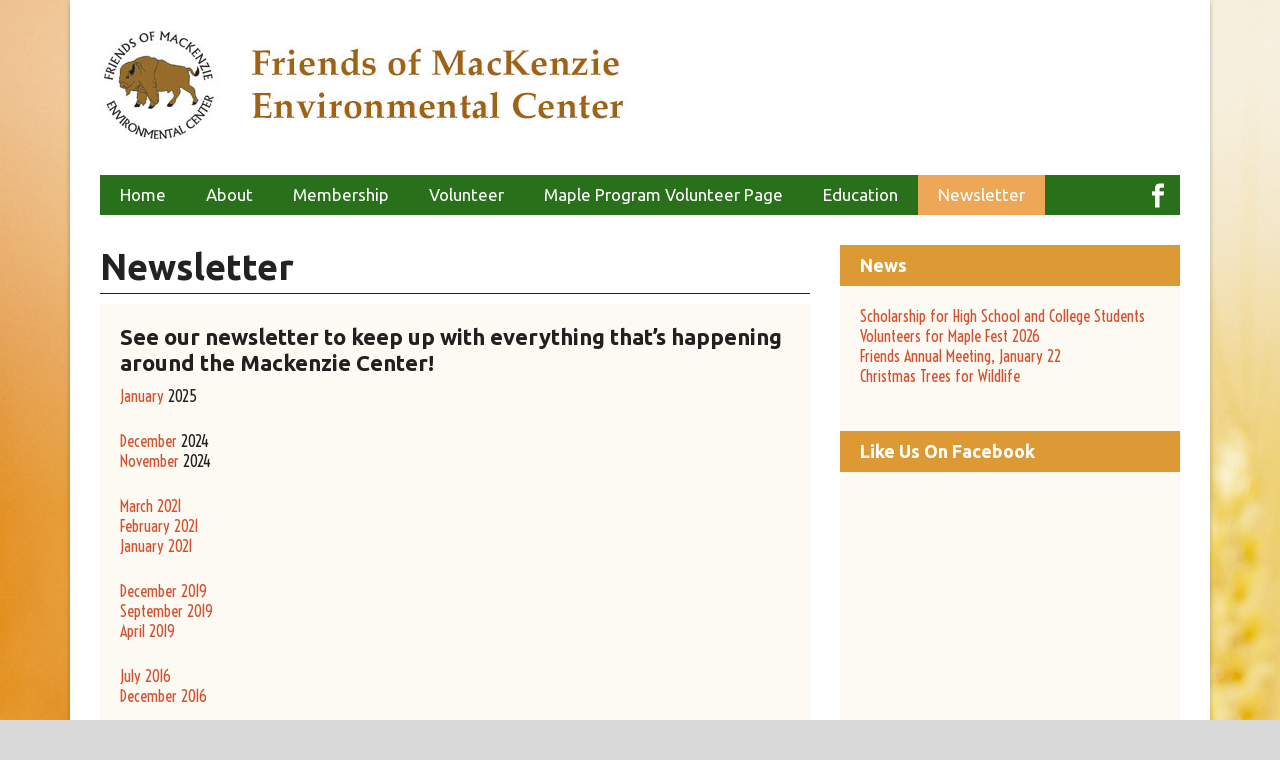

--- FILE ---
content_type: text/css
request_url: https://friendsofmackenzie.org/wp-content/themes/forward/js/lightbox/themes/evolution/jquery.lightbox.css
body_size: 981
content:
.jquery-lightbox-overlay
{
  background:#000000;
  -webkit-tap-highlight-color: rgba(0,0,0,0);
}

.jquery-lightbox
{
  position:relative;
  padding:17px 0;
}

.jquery-lightbox-border-top-left,
.jquery-lightbox-border-top-right,
.jquery-lightbox-border-bottom-left,
.jquery-lightbox-border-bottom-right
{
  position:absolute;
  height:17px;
  width:12%;
  z-index:7000;
}

.jquery-lightbox-border-top-left
{
  background: url(images/jquery-lightbox-theme.png) no-repeat 0 0;
  top:0;
  left:0;
}

.jquery-lightbox-border-top-right
{
  background: url(images/jquery-lightbox-theme.png) no-repeat right 0;
  top:0;
  right:0;
}

.jquery-lightbox-border-top-middle
{
  background:#f3f3f3;
  position:absolute;
  height:7px;
  width:78%;
  top:0;
  left:12%;
  z-index:7000;
  overflow:hidden;
}

.jquery-lightbox-border-bottom-left
{
  background: url(images/jquery-lightbox-theme.png) no-repeat 0 bottom;
  bottom:-26px;
  left:0;
}

.jquery-lightbox-border-bottom-right
{
  background: url(images/jquery-lightbox-theme.png) no-repeat right bottom;
  bottom:-26px;
  right:0;
}

.jquery-lightbox-border-bottom-middle
{
  background:#f3f3f3;
  height:7px;
  width:78%;
  position:absolute;
  bottom:-26px;
  left:12%;
  z-index:7000;
  overflow:hidden;
}

.jquery-lightbox-title
{
  background:#f3f3f3;
  color:#49545e;
  font-family:verdana,arial,serif;
  font-size:11px;
  line-height:14px;
  padding:5px 8px;
  margin:3px;
  position:absolute;
  bottom:0;
  z-index:7000;

  -moz-border-radius: 3px;
  -webkit-border-radius: 3px;
  border-radius: 3px;
}

.jquery-lightbox-html
{
  z-index:7000;
  position:relative;
  border:0;
  border-left:7px solid #f3f3f3;
  border-right:7px solid #f3f3f3;
  padding:0px 15px;
  vertical-align:top;
}

.jquery-lightbox-html embed,
.jquery-lightbox-html object,
.jquery-lightbox-html iframe
{
  vertical-align:top;
  display:block;
}

.jquery-lightbox-background
{
  position:absolute;
  top:7px;
  left:7px;
  z-index:6999;
  float:left;
  padding:0;
}

.jquery-lightbox-background img
{
  display:block;
  position:relative;
  border:0;
  margin:0;
  padding:0;
  width:100%;
  height:100%;
}


.jquery-lightbox-mode-image .jquery-lightbox-html
{
  z-index:6998;
  padding:0;
}

.jquery-lightbox-mode-html .jquery-lightbox-background
{
  background:#FFFFFF;
}

.jquery-lightbox-mode-html .jquery-lightbox-html
{
  overflow:auto;
}

.jquery-lightbox-loading,
.jquery-lightbox-mode-html .jquery-lightbox-loading
{
  background:#FFFFFF url(images/loading.gif) no-repeat center center;
}

.jquery-lightbox-button-close
{
  background: url(images/jquery-lightbox-theme.png) no-repeat -154px -23px;
  position:absolute;
  top:7px;
  right:-26px;
  width:29px;
  height:40px;
}

.jquery-lightbox-button-close:hover
{
  background: url(images/jquery-lightbox-theme.png) no-repeat -203px -23px;
}

.jquery-lightbox-button-close span,
.jquery-lightbox-buttons span
{
  display:none;
}

.jquery-lightbox-mode-image .jquery-lightbox-button-close
{
  background: url(images/jquery-lightbox-theme.png) no-repeat -30px -29px;
  right:14px;
  z-index:7002;
  width:40px;
  height:29px;
}

.jquery-lightbox-mode-image .jquery-lightbox-button-close:hover
{
  background: url(images/jquery-lightbox-theme.png) no-repeat -83px -29px;
}

.jquery-lightbox-buttons 
{
  position:absolute;
  z-index:7001;
  top:7px;
  left:7px;
}

.jquery-lightbox-buttons .jquery-lightbox-buttons-init,
.jquery-lightbox-buttons .jquery-lightbox-buttons-end
{
  width:14px;
  height:29px;
  float:left;
  display:inline;
}

.jquery-lightbox-buttons .jquery-lightbox-buttons-init
{
  background: url(images/jquery-lightbox-theme.png) no-repeat -32px -82px;
}

.jquery-lightbox-buttons .jquery-lightbox-buttons-end
{
  background: url(images/jquery-lightbox-theme.png) no-repeat -339px -82px;
}

.jquery-lightbox-buttons .jquery-lightbox-button-left
{
  display:none;
}

.jquery-lightbox-buttons .jquery-lightbox-button-right
{
  display:none;
}

.jquery-lightbox-buttons .jquery-lightbox-button-max
{
  background: url(images/jquery-lightbox-theme.png) no-repeat -72px -82px;
  width:29px;
  height:29px;
  float:left;
  display:inline;
}

.jquery-lightbox-buttons .jquery-lightbox-button-max:hover
{
  background: url(images/jquery-lightbox-theme.png) no-repeat -141px -82px;
}


.jquery-lightbox-buttons .jquery-lightbox-button-min
{
  background: url(images/jquery-lightbox-theme.png) no-repeat -192px -82px;
  width:29px;
  height:29px;
  float:left;
  display:inline;
}

.jquery-lightbox-buttons .jquery-lightbox-button-min:hover
{
  background: url(images/jquery-lightbox-theme.png) no-repeat -226px -82px;
}


.jquery-lightbox-buttons-custom
{
  height:29px;
  float:left;
  display:inline;
  background:#f3f3f3;
  line-height:29px;
  font-size:10px;
}

.jquery-lightbox-buttons-custom a
{
  color:#232528;
  font-size:10px;
  display:inline;
  font-weight:normal;
  text-decoration:underline;
  padding:0 3px;
}

.jquery-lightbox-navigator
{
  position:absolute;
  z-index:7002;
  overflow:hidden;
  top:7px;
  left:7px;
  height:90px;
}

.jquery-lightbox-navigator .jquery-lightbox-button-left
{
  background: url(images/jquery-lightbox-theme.png) no-repeat -7px -141px;
  cursor: pointer;
  display: block;
  height: 84px;
  left: 0;
  margin-top: -42px;
  position: absolute;
  top: 50%;
  width: 21px;
  z-index: 7003;
}

.jquery-lightbox-navigator .jquery-lightbox-button-left:hover
{
  background: url(images/jquery-lightbox-theme.png) no-repeat -50px -141px;
}

.jquery-lightbox-navigator .jquery-lightbox-button-right
{
  background: url(images/jquery-lightbox-theme.png) no-repeat -389px -141px;
  cursor: pointer;
  display: block;
  height: 84px;
  right: 0;
  margin-top: -42px;
  position: absolute;
  top: 50%;
  width: 21px;
  z-index: 7003;
}

.jquery-lightbox-navigator .jquery-lightbox-button-right:hover
{
  background: url(images/jquery-lightbox-theme.png) no-repeat -351px -141px;
}

.jquery-lightbox-navigator span
{
  display:none;
}

.jquery-lightbox-mode-html .jquery-lightbox-navigator
{
  display:none;
}

.jquery-lightbox-hide
{
  display:none;
}

/* Retina: */
@media screen and (max-device-width: 640px), screen and (max-device-width: 768px) and (-webkit-min-device-pixel-ratio: 2), screen and (max-device-width: 768px) and (max--moz-device-pixel-ratio: 2)
{
  .jquery-lightbox-button-close,
  .jquery-lightbox-button-close:hover,
  .jquery-lightbox-mode-image .jquery-lightbox-button-close,
  .jquery-lightbox-mode-image .jquery-lightbox-button-close:hover,
  .jquery-lightbox-border-top-left,
  .jquery-lightbox-border-top-right,
  .jquery-lightbox-border-bottom-left,
  .jquery-lightbox-border-bottom-right,
  .jquery-lightbox-buttons .jquery-lightbox-buttons-init,
  .jquery-lightbox-buttons .jquery-lightbox-buttons-end,
  .jquery-lightbox-buttons .jquery-lightbox-button-left,
  .jquery-lightbox-buttons .jquery-lightbox-button-left:hover,
  .jquery-lightbox-buttons .jquery-lightbox-button-right,
  .jquery-lightbox-buttons .jquery-lightbox-button-right:hover,
  .jquery-lightbox-buttons .jquery-lightbox-button-max,
  .jquery-lightbox-buttons .jquery-lightbox-button-max:hover,
  .jquery-lightbox-buttons .jquery-lightbox-button-min,
  .jquery-lightbox-buttons .jquery-lightbox-button-min:hover,
  .jquery-lightbox-navigator .jquery-lightbox-button-left,
  .jquery-lightbox-navigator .jquery-lightbox-button-left:hover,
  .jquery-lightbox-navigator .jquery-lightbox-button-right,
  .jquery-lightbox-navigator .jquery-lightbox-button-right:hover
  {
    background-image: url(images/jquery-lightbox-theme-mobile.png);
    background-size: 834px auto;
  }
  
  .jquery-lightbox-button-close
  {
    background-position:-308px -46px;
    width:58px;
    height:80px;
    right:-52px;
  }

  .jquery-lightbox-button-close:hover
  {
    background-position:-406px -46px;
  }

  .jquery-lightbox-mode-image .jquery-lightbox-button-close
  {
    background-position:-60px -58px;
    width:80px;
    height:58px;
  }
  .jquery-lightbox-mode-image .jquery-lightbox-button-close:hover
  {
    background-position:-166px -58px;
  }
  
  .jquery-lightbox-buttons .jquery-lightbox-buttons-init,
  .jquery-lightbox-buttons .jquery-lightbox-buttons-end
  {
    width:28px;
    height:58px;
  }

  .jquery-lightbox-buttons .jquery-lightbox-buttons-init
  {
    background-position: -64px -164px;
  }

  .jquery-lightbox-buttons .jquery-lightbox-buttons-end
  {
    background-position: -678px -164px;
  }

  .jquery-lightbox-buttons .jquery-lightbox-button-max
  {
    background-position: -144px -164px;
    width:58px;
    height:58px;
  }

  .jquery-lightbox-buttons .jquery-lightbox-button-max:hover
  {
    background-position: -282px -164px;
  }

  .jquery-lightbox-buttons .jquery-lightbox-button-min
  {
    background-position: -384px -164px;
    width:58px;
    height:58px;
  }

  .jquery-lightbox-buttons .jquery-lightbox-button-min:hover
  {
    background-position: -452px -164px;
  }

  .jquery-lightbox-buttons-custom
  {
    height:58px;
    line-height:58px;
  }

  .jquery-lightbox-navigator
  {
    height:180px;
  }

  .jquery-lightbox-navigator .jquery-lightbox-button-left
  {
    background-position: -14px -282px;
    width:42px;
    height:168px;
    margin-top:-84px;
  }

  .jquery-lightbox-navigator .jquery-lightbox-button-left:hover
  {
    background-position: -100px -282px;
  }

  .jquery-lightbox-navigator .jquery-lightbox-button-right
  {
    background-position: -778px -282px;
    width:42px;
    height:168px;
    margin-top:-84px;
  }

  .jquery-lightbox-navigator .jquery-lightbox-button-right:hover
  {
    background-position: -702px -282px;
  }
}

--- FILE ---
content_type: text/css
request_url: https://friendsofmackenzie.org/wp-content/themes/forward/styles-woocommerce.css?ver=1.1.7
body_size: 7835
content:
/* @override 
	http://themes.dev/forward/wp-content/themes/forward/styles-woocommerce.css?ver=1.0.0 */

@charset "UTF-8";

.woocommerce .col2-set, 
.woocommerce-page .col2-set {
    width: 100%
}

.woocommerce .col2-set:after, 
.woocommerce .col2-set:before, 
.woocommerce-page .col2-set:after, 
.woocommerce-page .col2-set:before {
    content: " ";
    display: table
}

.woocommerce .col2-set:after, 
.woocommerce-page .col2-set:after {
    clear: both
}

.woocommerce .col2-set .col-1, 
.woocommerce-page .col2-set .col-1 {
    float: left;
    width: 48%
}

.woocommerce .col2-set .col-2, 
.woocommerce-page .col2-set .col-2 {
    float: right;
    width: 48%
}

.woocommerce #content div.product div.images, 
.woocommerce div.product div.images,
.woocommerce-page #content div.product div.images, 
.woocommerce-page div.product div.images {
    float: left;
    width: 48%
}

.woocommerce #content div.product div.thumbnails:after, 
.woocommerce #content div.product div.thumbnails:before, 
.woocommerce div.product div.thumbnails:after, 
.woocommerce div.product div.thumbnails:before, 
.woocommerce-page #content div.product div.thumbnails:after, 
.woocommerce-page #content div.product div.thumbnails:before, 
.woocommerce-page div.product div.thumbnails:after, 
.woocommerce-page div.product div.thumbnails:before {
    content: " ";
    display: table
}

.woocommerce #content div.product div.thumbnails:after, 
.woocommerce div.product div.thumbnails:after, 
.woocommerce-page #content div.product div.thumbnails:after, 
.woocommerce-page div.product div.thumbnails:after {
    clear: both
}

.woocommerce #content div.product div.thumbnails a, 
.woocommerce div.product div.thumbnails a,
.woocommerce-page #content div.product div.thumbnails a, 
.woocommerce-page div.product div.thumbnails a {
    float: left;
    width: 30.75%;
    margin-right: 3.8%;
    margin-bottom: 1em
}

.woocommerce #content div.product div.thumbnails a.last, 
.woocommerce div.product div.thumbnails a.last,
.woocommerce-page #content div.product div.thumbnails a.last, 
.woocommerce-page div.product div.thumbnails a.last {
    margin-right: 0
}

.woocommerce #content div.product div.thumbnails a.first, 
.woocommerce div.product div.thumbnails a.first,
.woocommerce-page #content div.product div.thumbnails a.first, 
.woocommerce-page div.product div.thumbnails a.first {
    clear: both
}

.woocommerce #content div.product div.thumbnails.columns-1 a, 
.woocommerce div.product div.thumbnails.columns-1 a,
.woocommerce-page #content div.product div.thumbnails.columns-1 a,
.woocommerce-page div.product div.thumbnails.columns-1 a {
    width: 100%;
    margin-right: 0;
    float: none
}

.woocommerce #content div.product div.thumbnails.columns-2 a, 
.woocommerce div.product div.thumbnails.columns-2 a,
.woocommerce-page #content div.product div.thumbnails.columns-2 a,
.woocommerce-page div.product div.thumbnails.columns-2 a {
    width: 48%
}

.woocommerce #content div.product div.thumbnails.columns-4 a, 
.woocommerce div.product div.thumbnails.columns-4 a,
.woocommerce-page #content div.product div.thumbnails.columns-4 a,
.woocommerce-page div.product div.thumbnails.columns-4 a {
    width: 22.05%
}

.woocommerce #content div.product div.thumbnails.columns-5 a, 
.woocommerce div.product div.thumbnails.columns-5 a,
.woocommerce-page #content div.product div.thumbnails.columns-5 a,
.woocommerce-page div.product div.thumbnails.columns-5 a {
    width: 16.9%
}

.woocommerce #content div.product div.summary, 
.woocommerce div.product div.summary,
.woocommerce-page #content div.product div.summary, 
.woocommerce-page div.product div.summary {
    float: right;
    width: 48%
}

.woocommerce #content div.product .woocommerce-tabs, 
.woocommerce div.product .woocommerce-tabs,
.woocommerce-page #content div.product .woocommerce-tabs, 
.woocommerce-page div.product .woocommerce-tabs {
    clear: both
}

.woocommerce #content div.product .woocommerce-tabs ul.tabs:after, 
.woocommerce #content div.product .woocommerce-tabs ul.tabs:before, 
.woocommerce div.product .woocommerce-tabs ul.tabs:after, 
.woocommerce div.product .woocommerce-tabs ul.tabs:before, 
.woocommerce-page #content div.product .woocommerce-tabs ul.tabs:after, 
.woocommerce-page #content div.product .woocommerce-tabs ul.tabs:before, 
.woocommerce-page div.product .woocommerce-tabs ul.tabs:after, 
.woocommerce-page div.product .woocommerce-tabs ul.tabs:before {
    content: " ";
    display: table
}

.woocommerce #content div.product .woocommerce-tabs ul.tabs:after, 
.woocommerce div.product .woocommerce-tabs ul.tabs:after, 
.woocommerce-page #content div.product .woocommerce-tabs ul.tabs:after, 
.woocommerce-page div.product .woocommerce-tabs ul.tabs:after {
    clear: both
}

.woocommerce #content div.product .woocommerce-tabs ul.tabs li, 
.woocommerce div.product .woocommerce-tabs ul.tabs li,
.woocommerce-page #content div.product .woocommerce-tabs ul.tabs li,
.woocommerce-page div.product .woocommerce-tabs ul.tabs li {
    display: inline-block
}

.woocommerce #content div.product #reviews .comment:after, 
.woocommerce #content div.product #reviews .comment:before, 
.woocommerce div.product #reviews .comment:after, 
.woocommerce div.product #reviews .comment:before, 
.woocommerce-page #content div.product #reviews .comment:after, 
.woocommerce-page #content div.product #reviews .comment:before, 
.woocommerce-page div.product #reviews .comment:after, 
.woocommerce-page div.product #reviews .comment:before {
    content: " ";
    display: table
}

.woocommerce #content div.product #reviews .comment:after, 
.woocommerce div.product #reviews .comment:after, 
.woocommerce-page #content div.product #reviews .comment:after, 
.woocommerce-page div.product #reviews .comment:after {
    clear: both
}

.woocommerce #content div.product #reviews .comment img, 
.woocommerce div.product #reviews .comment img,
.woocommerce-page #content div.product #reviews .comment img, 
.woocommerce-page div.product #reviews .comment img {
    float: right;
    height: auto
}

.woocommerce .related, 
.woocommerce .upsells.products, 
.woocommerce-page .related,
.woocommerce-page .upsells.products {
    clear: both
}

.woocommerce .related:after, 
.woocommerce .related:before, 
.woocommerce .upsells.products:after, 
.woocommerce .upsells.products:before, 
.woocommerce-page .related:after, 
.woocommerce-page .related:before, 
.woocommerce-page .upsells.products:after, 
.woocommerce-page .upsells.products:before {
    content: " ";
    display: table
}

.woocommerce .related:after, 
.woocommerce .upsells.products:after, 
.woocommerce-page .related:after, 
.woocommerce-page .upsells.products:after {
    clear: both
}

.woocommerce .related ul, 
.woocommerce .related ul.products, 
.woocommerce .upsells.products ul,
.woocommerce .upsells.products ul.products, 
.woocommerce-page .related ul,
.woocommerce-page .related ul.products, 
.woocommerce-page .upsells.products ul,
.woocommerce-page .upsells.products ul.products {
    float: none
}

.woocommerce .related ul li.product, 
.woocommerce .related ul.products li.product,
.woocommerce .upsells.products ul li.product, 
.woocommerce .upsells.products ul.products li.product,
.woocommerce-page .related ul li.product, 
.woocommerce-page .related ul.products li.product,
.woocommerce-page .upsells.products ul li.product, 
.woocommerce-page .upsells.products ul.products li.product {
    width: 48%
}

.woocommerce .related ul li.product img, 
.woocommerce .related ul.products li.product img,
.woocommerce .upsells.products ul li.product img, 
.woocommerce .upsells.products ul.products li.product img,
.woocommerce-page .related ul li.product img, 
.woocommerce-page .related ul.products li.product img,
.woocommerce-page .upsells.products ul li.product img, 
.woocommerce-page .upsells.products ul.products li.product img {
    width: 100%;
    height: auto
}

.woocommerce ul.products, .woocommerce-page ul.products {
    clear: both
}

.woocommerce ul.products:after, 
.woocommerce ul.products:before, 
.woocommerce-page ul.products:after, 
.woocommerce-page ul.products:before {
    content: " ";
    display: table
}

.woocommerce ul.products:after, 
.woocommerce-page ul.products:after {
    clear: both
}

.woocommerce ul.products li.product, 
.woocommerce-page ul.products li.product {
    float: left;
    margin: 0 3.8% 2.992em 0;
    padding: 0;
    position: relative;
    width: 22.05%
}

.woocommerce ul.products li.first, 
.woocommerce-page ul.products li.first {
    clear: both
}

.woocommerce ul.products li.last, 
.woocommerce-page ul.products li.last {
    margin-right: 0
}

.woocommerce-page.columns-1 ul.products li.product, 
.woocommerce.columns-1 ul.products li.product {
    width: 100%;
    margin-right: 0
}

.woocommerce-page.columns-2 ul.products li.product, 
.woocommerce.columns-2 ul.products li.product {
    width: 48%
}

.woocommerce-page.columns-3 ul.products li.product, 
.woocommerce.columns-3 ul.products li.product {
    width: 30.75%
}

.woocommerce-page.columns-5 ul.products li.product, 
.woocommerce.columns-5 ul.products li.product {
    width: 16.95%
}

.woocommerce-page.columns-6 ul.products li.product, 
.woocommerce.columns-6 ul.products li.product {
    width: 13.5%
}

.woocommerce .woocommerce-result-count, 
.woocommerce-page .woocommerce-result-count {
    float: left
}

.woocommerce .woocommerce-ordering, 
.woocommerce-page .woocommerce-ordering {
    float: right
}

.woocommerce .woocommerce-pagination ul.page-numbers:after, 
.woocommerce .woocommerce-pagination ul.page-numbers:before, 
.woocommerce-page .woocommerce-pagination ul.page-numbers:after, 
.woocommerce-page .woocommerce-pagination ul.page-numbers:before {
    content: " ";
    display: table
}

.woocommerce .woocommerce-pagination ul.page-numbers:after, 
.woocommerce-page .woocommerce-pagination ul.page-numbers:after {
    clear: both
}

.woocommerce .woocommerce-pagination ul.page-numbers li, 
.woocommerce-page .woocommerce-pagination ul.page-numbers li {
    display: inline-block
}

.woocommerce #content table.cart img, 
.woocommerce table.cart img,
.woocommerce-page #content table.cart img, 
.woocommerce-page table.cart img {
    height: auto
}

.woocommerce #content table.cart td.actions, 
.woocommerce table.cart td.actions,
.woocommerce-page #content table.cart td.actions, 
.woocommerce-page table.cart td.actions {
    text-align: right
}

.woocommerce #content table.cart td.actions .input-text, 
.woocommerce table.cart td.actions .input-text,
.woocommerce-page #content table.cart td.actions .input-text, 
.woocommerce-page table.cart td.actions .input-text {
    width: 80px
}

.woocommerce #content table.cart td.actions .coupon, 
.woocommerce table.cart td.actions .coupon,
.woocommerce-page #content table.cart td.actions .coupon, 
.woocommerce-page table.cart td.actions .coupon {
    float: left
}

.woocommerce #content table.cart td.actions .coupon label, 
.woocommerce table.cart td.actions .coupon label,
.woocommerce-page #content table.cart td.actions .coupon label, 
.woocommerce-page table.cart td.actions .coupon label {
    display: none
}

.woocommerce .cart-collaterals, 
.woocommerce-page .cart-collaterals {
    width: 100%
}

.woocommerce .cart-collaterals:after, 
.woocommerce .cart-collaterals:before, 
.woocommerce-page .cart-collaterals:after, 
.woocommerce-page .cart-collaterals:before {
    content: " ";
    display: table
}

.woocommerce .cart-collaterals:after, 
.woocommerce-page .cart-collaterals:after {
    clear: both
}

.woocommerce .cart-collaterals .related, 
.woocommerce-page .cart-collaterals .related {
    width: 30.75%;
    float: left
}

.woocommerce .cart-collaterals .cross-sells, 
.woocommerce-page .cart-collaterals .cross-sells {
    width: 48%;
    float: left
}

.woocommerce .cart-collaterals .cross-sells ul.products, 
.woocommerce-page .cart-collaterals .cross-sells ul.products {
    float: none
}

.woocommerce .cart-collaterals .cross-sells ul.products li, 
.woocommerce-page .cart-collaterals .cross-sells ul.products li {
    width: 48%
}

.woocommerce .cart-collaterals .shipping_calculator, 
.woocommerce-page .cart-collaterals .shipping_calculator {
    width: 48%;
    clear: right;
    float: right
}

.woocommerce .cart-collaterals .shipping_calculator:after, 
.woocommerce .cart-collaterals .shipping_calculator:before, 
.woocommerce-page .cart-collaterals .shipping_calculator:after, 
.woocommerce-page .cart-collaterals .shipping_calculator:before {
    content: " ";
    display: table
}

.woocommerce .cart-collaterals .shipping_calculator:after, 
.woocommerce-page .cart-collaterals .shipping_calculator:after {
    clear: both
}

.woocommerce .cart-collaterals .shipping_calculator .col2-set .col-1,
.woocommerce .cart-collaterals .shipping_calculator .col2-set .col-2,
.woocommerce-page .cart-collaterals .shipping_calculator .col2-set .col-1,
.woocommerce-page .cart-collaterals .shipping_calculator .col2-set .col-2 {
    width: 47%
}

.woocommerce .cart-collaterals .cart_totals, 
.woocommerce-page .cart-collaterals .cart_totals {
    float: right;
    width: 48%
}

.woocommerce ul.cart_list li:after, 
.woocommerce ul.cart_list li:before, 
.woocommerce ul.product_list_widget li:after, 
.woocommerce ul.product_list_widget li:before, 
.woocommerce-page ul.cart_list li:after,
.woocommerce-page ul.cart_list li:before, 
.woocommerce-page ul.product_list_widget li:after, 
.woocommerce-page ul.product_list_widget li:before {
    content: " ";
    display: table
}

.woocommerce ul.cart_list li:after, 
.woocommerce ul.product_list_widget li:after, 
.woocommerce-page ul.cart_list li:after, 
.woocommerce-page ul.product_list_widget li:after {
    clear: both
}

.woocommerce ul.cart_list li img, 
.woocommerce ul.product_list_widget li img,
.woocommerce-page ul.cart_list li img, 
.woocommerce-page ul.product_list_widget li img {
    float: right;
    height: auto
}

.woocommerce form .form-row:after, 
.woocommerce form .form-row:before, 
.woocommerce-page form .form-row:after, 
.woocommerce-page form .form-row:before {
    content: " ";
    display: table
}

.woocommerce form .form-row:after, 
.woocommerce-page form .form-row:after {
    clear: both
}

.woocommerce form .form-row label, 
.woocommerce-page form .form-row label {
    display: block
}

.woocommerce form .form-row label.checkbox, 
.woocommerce-page form .form-row label.checkbox {
    display: inline
}

.woocommerce form .form-row select, 
.woocommerce-page form .form-row select {
    width: 100%
}

.woocommerce form .form-row .input-text, 
.woocommerce-page form .form-row .input-text {
    -webkit-box-sizing: border-box;
    -moz-box-sizing: border-box;
    box-sizing: border-box;
    width: 100%
}

.woocommerce form .form-row-first, 
.woocommerce form .form-row-last,
.woocommerce-page form .form-row-first, 
.woocommerce-page form .form-row-last {
    float: left;
    width: 47%;
    overflow: visible
}

.woocommerce form .form-row-last, 
.woocommerce-page form .form-row-last {
    float: right
}

.woocommerce form .form-row-wide, 
.woocommerce-page form .form-row-wide {
    clear: both
}

.woocommerce #payment .form-row select, 
.woocommerce-page #payment .form-row select {
    width: auto
}

.woocommerce #payment .terms, 
.woocommerce-page #payment .terms {
    text-align: right;
    padding: 0 1em
}

.woocommerce #payment #place_order, 
.woocommerce-page #payment #place_order {
    float: right
}

/*  Small Screen
------------------------------------------------ */

@media only screen and (max-width: 768px) {
	
	.woocommerce table.shop_table_responsive thead, 
	.woocommerce-page table.shop_table_responsive thead {
	    display: none
	}
	
	.woocommerce table.shop_table_responsive tbody tr:first-child td:first-child, 
	.woocommerce-page table.shop_table_responsive tbody tr:first-child td:first-child {
	    border-top: 0
	}
	
	.woocommerce table.shop_table_responsive tbody th, 
	.woocommerce-page table.shop_table_responsive tbody th {
	    display: none
	}
	
	.woocommerce table.shop_table_responsive tr, 
	.woocommerce table.shop_table_responsive tr td,
	.woocommerce-page table.shop_table_responsive tr, 
	.woocommerce-page table.shop_table_responsive tr td {
	    display: block
	}
	
	.woocommerce table.shop_table_responsive tr td:before, 
	.woocommerce-page table.shop_table_responsive tr td:before {
	    content: attr(data-title) ": ";
	    font-weight: 700
	}
	
	.woocommerce table.shop_table_responsive tr:nth-child(2n) td, 
	.woocommerce-page table.shop_table_responsive tr:nth-child(2n) td {
	    background-color: rgba(0, 0, 0, .025)
	}
	
	.woocommerce table.my_account_orders tr td.order-actions, 
	.woocommerce-page table.my_account_orders tr td.order-actions {
	    text-align: left
	}
	
	.woocommerce table.my_account_orders tr td.order-actions:before, 
	.woocommerce-page table.my_account_orders tr td.order-actions:before {
	    display: none
	}
	
	.woocommerce table.my_account_orders tr td.order-actions .button,
	.woocommerce-page table.my_account_orders tr td.order-actions .button {
	    float: none;
	    margin: .125em .25em .125em 0
	}
	
	.woocommerce .col2-set .col-1, 
	.woocommerce .col2-set .col-2, 
	.woocommerce-page .col2-set .col-1,
	.woocommerce-page .col2-set .col-2 {
	    float: none;
	    width: 100%
	}
	
	.woocommerce ul.products li.product, 
	.woocommerce-page ul.products li.product {
	    width: 48%;
	    float: left;
	    clear: both;
	    margin: 0 0 2.992em
	}
	
	.woocommerce ul.products li.product:nth-child(2n), 
	.woocommerce-page ul.products li.product:nth-child(2n) {
	    float: right;
	    clear: none !important
	}
	
	.woocommerce #content div.product div.images, 
	.woocommerce #content div.product div.summary,
	.woocommerce div.product div.images, 
	.woocommerce div.product div.summary,
	.woocommerce-page #content div.product div.images, 
	.woocommerce-page #content div.product div.summary,
	.woocommerce-page div.product div.images, 
	.woocommerce-page div.product div.summary {
	    float: none;
	    width: 100%
	}
	
	.woocommerce #content table.cart .product-thumbnail, 
	.woocommerce table.cart .product-thumbnail,
	.woocommerce-page #content table.cart .product-thumbnail, 
	.woocommerce-page table.cart .product-thumbnail {
	    display: none
	}
	
	.woocommerce #content table.cart td.actions, 
	.woocommerce table.cart td.actions,
	.woocommerce-page #content table.cart td.actions, 
	.woocommerce-page table.cart td.actions {
	    text-align: left
	}
	
	.woocommerce #content table.cart td.actions .coupon, 
	.woocommerce table.cart td.actions .coupon,
	.woocommerce-page #content table.cart td.actions .coupon, 
	.woocommerce-page table.cart td.actions .coupon {
	    float: none;
	    padding-bottom: .5em
	}
	
	.woocommerce #content table.cart td.actions .coupon:after, 
	.woocommerce #content table.cart td.actions .coupon:before, 
	.woocommerce table.cart td.actions .coupon:after, 
	.woocommerce table.cart td.actions .coupon:before, 
	.woocommerce-page #content table.cart td.actions .coupon:after, 
	.woocommerce-page #content table.cart td.actions .coupon:before, 
	.woocommerce-page table.cart td.actions .coupon:after, 
	.woocommerce-page table.cart td.actions .coupon:before {
	    content: " ";
	    display: table
	}
	
	.woocommerce #content table.cart td.actions .coupon:after, 
	.woocommerce table.cart td.actions .coupon:after, 
	.woocommerce-page #content table.cart td.actions .coupon:after, 
	.woocommerce-page table.cart td.actions .coupon:after {
	    clear: both
	}
	
	.woocommerce #content table.cart td.actions .button, 
	.woocommerce #content table.cart td.actions .input-text,
	.woocommerce #content table.cart td.actions input, 
	.woocommerce table.cart td.actions .button,
	.woocommerce table.cart td.actions .input-text, 
	.woocommerce table.cart td.actions input,
	.woocommerce-page #content table.cart td.actions .button, 
	.woocommerce-page #content table.cart td.actions .input-text,
	.woocommerce-page #content table.cart td.actions input, 
	.woocommerce-page table.cart td.actions .button,
	.woocommerce-page table.cart td.actions .input-text, 
	.woocommerce-page table.cart td.actions input {
	    width: 48%;
	    -webkit-box-sizing: border-box;
	    -moz-box-sizing: border-box;
	    box-sizing: border-box
	}
	
	.woocommerce #content table.cart td.actions .button.alt, 
	.woocommerce #content table.cart td.actions .input-text+.button,
	.woocommerce table.cart td.actions .button.alt, 
	.woocommerce table.cart td.actions .input-text+.button,
	.woocommerce-page #content table.cart td.actions .button.alt, 
	.woocommerce-page #content table.cart td.actions .input-text+.button,
	.woocommerce-page table.cart td.actions .button.alt, 
	.woocommerce-page table.cart td.actions .input-text+.button {
	    float: right
	}
	
	.woocommerce .cart-collaterals .cart_totals, 
	.woocommerce .cart-collaterals .cross-sells,
	.woocommerce .cart-collaterals .shipping_calculator, 
	.woocommerce-page .cart-collaterals .cart_totals,
	.woocommerce-page .cart-collaterals .cross-sells, 
	.woocommerce-page .cart-collaterals .shipping_calculator {
	    width: 100%;
	    float: none;
	    text-align: left
	}
	
	.woocommerce-page.woocommerce-checkout form.login .form-row, 
	.woocommerce.woocommerce-checkout form.login .form-row {
	    width: 100%;
	    float: none
	}
	
	.woocommerce #payment .terms, 
	.woocommerce-page #payment .terms {
	    text-align: left;
	    padding: 0
	}
	
	.woocommerce #payment #place_order, 
	.woocommerce-page #payment #place_order {
	    float: none;
	    width: 100%;
	    -webkit-box-sizing: border-box;
	    -moz-box-sizing: border-box;
	    box-sizing: border-box;
	    margin-bottom: 1em
	}
	
	.woocommerce .lost_reset_password .form-row-first, 
	.woocommerce .lost_reset_password .form-row-last,
	.woocommerce-page .lost_reset_password .form-row-first, 
	.woocommerce-page .lost_reset_password .form-row-last {
	    width: 100%;
	    float: none;
	    margin-right: 0
	}
	
	.single-product .twentythirteen .panel {
	    padding-left: 20px !important;
	    padding-right: 20px !important
	}
	
}

/*  General WooCommerce
------------------------------------------------ */

@-moz-keyframes spin {
    100% {
        -moz-transform: rotate(360deg)
    }
}

@-webkit-keyframes spin {
    100% {
        -webkit-transform: rotate(360deg)
    }
}

@keyframes spin {
    100% {
        -webkit-transform: rotate(360deg);
        transform: rotate(360deg)
    }
}

p.demo_store {
    position: fixed;
    top: 0;
    left: 0;
    right: 0;
    margin: 0;
    width: 100%;
    font-size: 1em;
    padding: 1em 0;
    text-align: center;
    background-color: #a46497;
    color: #fff;
    z-index: 99998;
    box-shadow: 0 1px 1em rgba(0, 0, 0, .2)
}

.admin-bar p.demo_store {
    top: 32px
}

.woocommerce .blockUI.blockOverlay {
    position: relative
}

.woocommerce .blockUI.blockOverlay:before, 
.woocommerce .loader:before {
    height: 1em;
    width: 1em;
    position: absolute;
    top: 50%;
    left: 50%;
    margin-left: -.5em;
    margin-top: -.5em;
    display: block;
    -webkit-animation: spin 1s ease-in-out infinite;
    -moz-animation: spin 1s ease-in-out infinite;
    animation: spin 1s ease-in-out infinite;
    content: "";
    background: url(images/icons/loader.svg) center center/cover;
    line-height: 1;
    text-align: center;
    font-size: 2em;
    color: rgba(0, 0, 0, .75)
}

.woocommerce a.remove {
    display: block;
    font-size: 1.5em;
    height: 1em;
    width: 1em;
    text-align: center;
    line-height: 1;
    border-radius: 100%;
    color: red;
    text-decoration: none;
    font-weight: 700
}

.woocommerce a.remove:hover {
    color: #fff !important;
    background: red
}

.woocommerce-error, 
.woocommerce-info,
.woocommerce-message {
    padding: 1em 2em 1em 3.5em;
    margin: 0 0 2em;
    position: relative;
    background-color: #f7f6f7;
    color: #515151;
    border-top: 3px solid #a46497;
    list-style: none;
    width: auto
}

.woocommerce .woocommerce-error:after, 
.woocommerce .woocommerce-error:before, 
.woocommerce .woocommerce-info:after, 
.woocommerce .woocommerce-info:before, 
.woocommerce .woocommerce-message:after, 
.woocommerce .woocommerce-message:before {
    content: " ";
    display: table
}

.woocommerce .woocommerce-error:after, 
.woocommerce .woocommerce-info:after, 
.woocommerce .woocommerce-message:after {
    clear: both
}

.woocommerce .woocommerce-error:before, 
.woocommerce .woocommerce-info:before, 
.woocommerce .woocommerce-message:before {
    font-family: ElegantIcons;
    display: inline-block;
    position: absolute;
    top: 1em;
    left: 1.5em
}

.woocommerce .woocommerce-error a.button, 
.woocommerce .woocommerce-info a.button,
.woocommerce .woocommerce-message a.button {
    float: right;
    font-size: 14px;
	padding: 5px 10px;
}

.woocommerce .woocommerce-error li, 
.woocommerce .woocommerce-info li,
.woocommerce .woocommerce-message li {
    list-style: none !important;
    padding-left: 0 !important;
    margin-left: 0 !important
}

.woocommerce .woocommerce-message {
    border-top-color: #393f56
}

.woocommerce .woocommerce-info:before {
    content: "\57";
}

.woocommerce .woocommerce-message:before {
    content: "\52";
    color: #393f56
}

.woocommerce .woocommerce-info {
    border-top-color: #57bdcc
}

.woocommerce .woocommerce-info:before {
    color: #57bdcc
}

.woocommerce .woocommerce-error {
    border-top-color: #b81c23
}

.woocommerce .woocommerce-error:before {
	color: #b81c23;
	content: "\72";
}

.woocommerce small.note {
    display: block;
    color: #777;
    font-size: .857em;
    margin-top: 10px
}

.woocommerce .woocommerce-breadcrumb {
    margin: 0 0 1em;
    padding: 0;
    font-size: .92em;
    color: #777
}

.woocommerce .woocommerce-breadcrumb:after, 
.woocommerce .woocommerce-breadcrumb:before {
    content: " ";
    display: table
}

.woocommerce .woocommerce-breadcrumb:after {
    clear: both
}

.woocommerce .woocommerce-breadcrumb a {
    color: #777
}

.woocommerce .quantity .qty {
    width: 3.631em;
    text-align: center;
    position: relative;
    top: 1px;
    border: 1px solid #ddd;
    color: #3e3e3e;
    font-size: 16px;
    padding: 8px 9px 9px;
}

form.cart input.plus,
form.cart input.minus,
table.cart input.plus,
table.cart input.minus {
	color: #fff;
	background-color: rgba(32, 32, 32, 0.8);
}

form.cart input:hover.plus,
form.cart input:hover.minus,
table.cart input:hover.plus,
table.cart input:hover.minus {
	color: #fff;
	background-color: #000;
}

.single button.single_add_to_cart_button {
	position: relative;
	top: 1px;
}

.woocommerce div.product {
    margin-bottom: 0;
    position: relative
}

.woocommerce div.product .product_title {
    clear: none;
    margin-top: 0;
    padding: 0
}

.woocommerce div.product p.price, 
.woocommerce div.product span.price {
    color: #77a464;
    font-size: 1.25em
}

.woocommerce div.product p.price ins, 
.woocommerce div.product span.price ins {
    background: inherit;
    font-weight: 700
}

.woocommerce div.product p.price del, 
.woocommerce div.product span.price del {
    opacity: .5;
    display: block
}

.woocommerce div.product p.stock {
    font-size: .92em
}

.woocommerce div.product .stock {
    color: #77a464
}

.woocommerce div.product .out-of-stock {
    color: red
}

.woocommerce div.product .woocommerce-product-rating {
    margin-bottom: 1.618em
}

.woocommerce div.product div.images {
    margin-bottom: 2em
}

.woocommerce div.product div.images img {
    display: block;
    width: 100%;
    height: auto;
}

img.attachment-shop_single {
	box-shadow: 0 2px 5px 0 rgba(0, 0, 0, 0.26);
}

.woocommerce div.product div.images div.thumbnails {
    padding-top: 1em
}

.woocommerce div.product div.summary {
    margin-bottom: 2em
}

.woocommerce div.product div.social {
    text-align: right;
    margin: 0 0 1em
}

.woocommerce div.product div.social span {
    margin: 0 0 0 2px
}

.woocommerce div.product div.social span span {
    margin: 0
}

.woocommerce div.product div.social span .stButton .chicklets {
    padding-left: 16px;
    width: 0
}

.woocommerce div.product div.social iframe {
    float: left;
    margin-top: 3px
}

.woocommerce div.product .woocommerce-tabs ul.tabs {
    list-style: none;
    padding: 0 0 0 1em;
    margin: 0 0 1.618em;
    overflow: hidden;
    position: relative
}

.woocommerce div.product .woocommerce-tabs ul.tabs li {
    border: 1px solid #d3ced2;
    background-color: #ebe9eb;
    display: inline-block;
    position: relative;
    z-index: 0;
    border-radius: 4px 4px 0 0;
    margin: 0 -5px;
    padding: 0 1em
}

.woocommerce div.product .woocommerce-tabs ul.tabs li a {
    display: inline-block;
    padding: .5em 0;
    font-weight: 700;
    color: #515151;
    text-decoration: none
}

.woocommerce div.product .woocommerce-tabs ul.tabs li a:hover {
    text-decoration: none;
    color: #6b6b6b
}

.woocommerce div.product .woocommerce-tabs ul.tabs li.active {
    background: #fff;
    z-index: 2;
    border-bottom-color: #fff
}

.woocommerce div.product .woocommerce-tabs ul.tabs li.active a {
    color: inherit;
    text-shadow: inherit
}

.woocommerce div.product .woocommerce-tabs ul.tabs li.active:before {
    box-shadow: 2px 2px 0 #fff
}

.woocommerce div.product .woocommerce-tabs ul.tabs li.active:after {
    box-shadow: -2px 2px 0 #fff
}

.woocommerce div.product .woocommerce-tabs ul.tabs li:after, 
.woocommerce div.product .woocommerce-tabs ul.tabs li:before {
    border: 1px solid #d3ced2;
    position: absolute;
    bottom: -1px;
    width: 5px;
    height: 5px;
    content: " "
}

.woocommerce div.product .woocommerce-tabs ul.tabs li:before {
    left: -6px;
    -webkit-border-bottom-right-radius: 4px;
    -moz-border-bottom-right-radius: 4px;
    border-bottom-right-radius: 4px;
    border-width: 0 1px 1px 0;
    box-shadow: 2px 2px 0 #ebe9eb
}

.woocommerce div.product .woocommerce-tabs ul.tabs li:after {
    right: -6px;
    -webkit-border-bottom-left-radius: 4px;
    -moz-border-bottom-left-radius: 4px;
    border-bottom-left-radius: 4px;
    border-width: 0 0 1px 1px;
    box-shadow: -2px 2px 0 #ebe9eb
}

.woocommerce div.product .woocommerce-tabs ul.tabs:before {
    position: absolute;
    content: " ";
    width: 100%;
    bottom: 0;
    left: 0;
    border-bottom: 1px solid #d3ced2;
    z-index: 1
}

.woocommerce div.product .woocommerce-tabs .panel {
    margin: 0 0 2em;
    padding: 0
}

.woocommerce div.product p.cart {
    margin-bottom: 2em
}

.woocommerce div.product p.cart:after, 
.woocommerce div.product p.cart:before {
    content: " ";
    display: table
}

.woocommerce div.product p.cart:after {
    clear: both
}

.woocommerce div.product form.cart {
    margin-bottom: 2em
}

.woocommerce div.product form.cart:after, 
.woocommerce div.product form.cart:before {
    content: " ";
    display: table
}

.woocommerce div.product form.cart:after {
    clear: both
}

.woocommerce div.product form.cart div.quantity {
    float: left;
    margin: 0 4px 0 0
}

.woocommerce div.product form.cart table {
    border-width: 0 0 1px
}

.woocommerce div.product form.cart table td {
    padding-left: 0
}

.woocommerce div.product form.cart table div.quantity {
    float: none;
    margin: 0
}

.woocommerce div.product form.cart table small.stock {
    display: block;
    float: none
}

.woocommerce div.product form.cart .variations {
    margin-bottom: 1em
}

.woocommerce div.product form.cart .variations label {
    font-weight: 700
}

.woocommerce div.product form.cart .variations select {
    width: 100%;
    float: left
}

.woocommerce div.product form.cart .variations td.label {
    padding-right: 1em
}

.woocommerce div.product form.cart .variations td {
    vertical-align: top
}

.woocommerce div.product form.cart .button {
    vertical-align: middle;
    float: left
}

.woocommerce div.product form.cart .group_table td.label {
    padding-right: 1em;
    padding-left: 1em
}

.woocommerce div.product form.cart .group_table td {
    vertical-align: top;
    padding-bottom: .5em;
    border: 0
}

.woocommerce span.onsale {
    min-height: 3.236em;
    min-width: 3.236em;
    padding: .202em;
    font-weight: 700;
    position: absolute;
    text-align: center;
    line-height: 3.236;
    top: -.5em;
    left: -.5em;
    margin: 0;
    border-radius: 100%;
    background-color: #77a464;
    color: #fff;
    font-size: .857em;
    -webkit-font-smoothing: antialiased
}

.woocommerce .products ul, 
.woocommerce ul.products {
    margin: 0 0 1em;
    padding: 0;
    list-style: none;
    clear: both
}

.woocommerce .products ul:after, 
.woocommerce .products ul:before, 
.woocommerce ul.products:after, 
.woocommerce ul.products:before {
    content: " ";
    display: table
}

.woocommerce .products ul:after, 
.woocommerce ul.products:after {
    clear: both
}

.woocommerce .products ul li, 
.woocommerce ul.products li {
    list-style: none
}

.woocommerce ul.products li.product .onsale {
    top: 0;
    right: 0;
    left: auto;
    margin: -.5em -.5em 0 0
}

.woocommerce ul.products li.product h3 {
    padding: .5em 0;
    margin: 0;
    font-size: 1em
}

.woocommerce ul.products li.product a {
    text-decoration: none
}

.woocommerce ul.products li.product a img {
    width: 100%;
    height: auto;
    display: block;
    margin: 0 0 1em;
    box-shadow: none
}

.woocommerce ul.products li.product strong {
    display: block
}

.woocommerce ul.products li.product .star-rating {
    font-size: .857em
}

.woocommerce ul.products li.product .button {
    margin-top: 1em;
    font-size: 12px;
    display: block;
    text-align: center;
}

.woocommerce ul.products li.product .price {
    color: #77a464;
    display: block;
    font-weight: 400;
    margin-bottom: .5em;
    font-size: .857em
}

.woocommerce ul.products li.product .price del {
    color: inherit;
    opacity: .5;
    display: block
}

.woocommerce ul.products li.product .price ins {
    background: 0 0;
    font-weight: 700
}

.woocommerce ul.products li.product .price .from {
    font-size: .67em;
    margin: -2px 0 0;
    text-transform: uppercase;
    color: rgba(132, 132, 132, .5)
}

.woocommerce .woocommerce-ordering, 
.woocommerce .woocommerce-result-count {
    margin: 0 0 1em
}

.woocommerce .woocommerce-ordering select {
    vertical-align: top
}

.woocommerce nav.woocommerce-pagination ul li a:focus, 
.woocommerce nav.woocommerce-pagination ul li a:hover, 
.woocommerce nav.woocommerce-pagination ul li span.current {
    background: #ebe9eb;
    color: #8a7e88
}

.woocommerce #respond input#submit.loading, 
.woocommerce a.button.loading,
.woocommerce button.button.loading, 
.woocommerce input.button.loading {
    opacity: .25;
    padding-right: 2.618em
}

.woocommerce #respond input#submit.loading:after, 
.woocommerce a.button.loading:after, 
.woocommerce button.button.loading:after, 
.woocommerce input.button.loading:after {
    font-family: ElegantIcons;
    content: "\e02d";
    vertical-align: top;
    -webkit-font-smoothing: antialiased;
    font-weight: 400;
    position: absolute;
    top: .618em;
    right: 1em;
    -webkit-animation: spin 2s linear infinite;
    -moz-animation: spin 2s linear infinite;
    animation: spin 2s linear infinite
}

.woocommerce #respond input#submit.added:after, 
.woocommerce a.button.added:after, 
.woocommerce button.button.added:after, 
.woocommerce input.button.added:after {
    font-family: ElegantIcons;
    content: "\4e";
    margin-left: .53em;
    vertical-align: bottom
}

.woocommerce #respond input#submit.alt.disabled, 
.woocommerce #respond input#submit.alt.disabled:hover, 
.woocommerce #respond input#submit.alt:disabled, 
.woocommerce #respond input#submit.alt:disabled:hover, 
.woocommerce #respond input#submit.alt:disabled[disabled], 
.woocommerce #respond input#submit.alt:disabled[disabled]:hover, 
.woocommerce a.button.alt.disabled, 
.woocommerce a.button.alt.disabled:hover, 
.woocommerce a.button.alt:disabled, 
.woocommerce a.button.alt:disabled:hover, 
.woocommerce a.button.alt:disabled[disabled], 
.woocommerce a.button.alt:disabled[disabled]:hover, 
.woocommerce button.button.alt.disabled, 
.woocommerce button.button.alt.disabled:hover, 
.woocommerce button.button.alt:disabled, 
.woocommerce button.button.alt:disabled:hover, 
.woocommerce button.button.alt:disabled[disabled], 
.woocommerce button.button.alt:disabled[disabled]:hover, 
.woocommerce input.button.alt.disabled, 
.woocommerce input.button.alt.disabled:hover, 
.woocommerce input.button.alt:disabled, 
.woocommerce input.button.alt:disabled:hover, 
.woocommerce input.button.alt:disabled[disabled], 
.woocommerce input.button.alt:disabled[disabled]:hover {
    background-color: #a46497;
    color: #fff
}

.woocommerce #respond input#submit.disabled, 
.woocommerce #respond input#submit:disabled, 
.woocommerce #respond input#submit:disabled[disabled], 
.woocommerce a.button.disabled, 
.woocommerce a.button:disabled, 
.woocommerce a.button:disabled[disabled], 
.woocommerce button.button.disabled, 
.woocommerce button.button:disabled, 
.woocommerce button.button:disabled[disabled], 
.woocommerce input.button.disabled, 
.woocommerce input.button:disabled, 
.woocommerce input.button:disabled[disabled] {
    color: inherit;
    cursor: not-allowed;
    opacity: .5
}

.woocommerce #respond input#submit.disabled:hover, 
.woocommerce #respond input#submit:disabled:hover, 
.woocommerce #respond input#submit:disabled[disabled]:hover, 
.woocommerce a.button.disabled:hover, 
.woocommerce a.button:disabled:hover, 
.woocommerce a.button:disabled[disabled]:hover, 
.woocommerce button.button.disabled:hover, 
.woocommerce button.button:disabled:hover, 
.woocommerce button.button:disabled[disabled]:hover, 
.woocommerce input.button.disabled:hover, 
.woocommerce input.button:disabled:hover, 
.woocommerce input.button:disabled[disabled]:hover {
    color: inherit;
    background-color: #ebe9eb
}

.woocommerce .cart .button, .woocommerce .cart input.button {
    float: none
}

.woocommerce a.added_to_cart {
    padding-top: .5em;
    white-space: nowrap;
    display: inline-block
}

.woocommerce #reviews h2 small {
    float: right;
    color: #777;
    font-size: 15px;
    margin: 10px 0 0
}

.woocommerce #reviews h2 small a {
    text-decoration: none;
    color: #777
}

.woocommerce #reviews h3 {
    margin: 0
}

.woocommerce #reviews #respond {
    margin: 0;
    border: 0;
    padding: 0
}

.woocommerce #reviews #comment {
    height: 75px
}

.woocommerce #reviews #comments .add_review:after, 
.woocommerce #reviews #comments .add_review:before {
    content: " ";
    display: table
}

.woocommerce #reviews #comments .add_review:after {
    clear: both
}

.woocommerce #reviews #comments h2 {
    clear: none
}

.woocommerce #reviews #comments ol.commentlist {
    margin: 0;
    width: 100%;
    background: 0 0;
    list-style: none
}

.woocommerce #reviews #comments ol.commentlist:after, 
.woocommerce #reviews #comments ol.commentlist:before {
    content: " ";
    display: table
}

.woocommerce #reviews #comments ol.commentlist:after {
    clear: both
}

.woocommerce #reviews #comments ol.commentlist li {
    padding: 0;
    margin: 0 0 20px;
    position: relative;
    background: 0;
    border: 0
}

.woocommerce #reviews #comments ol.commentlist li .meta {
    color: #777;
    font-size: .75em
}

.woocommerce #reviews #comments ol.commentlist li img.avatar {
    float: left;
    position: absolute;
    top: 0;
    left: 0;
    padding: 3px;
    width: 32px;
    height: auto;
    background: #ebe9eb;
    border: 1px solid #e4e1e3;
    margin: 0;
    box-shadow: none
}

.woocommerce #reviews #comments ol.commentlist li .comment-text {
    margin: 0 0 0 50px;
    border: 1px solid #e4e1e3;
    border-radius: 4px;
    padding: 1em 1em 0
}

.woocommerce #reviews #comments ol.commentlist li .comment-text:after, 
.woocommerce #reviews #comments ol.commentlist li .comment-text:before {
    content: " ";
    display: table
}

.woocommerce #reviews #comments ol.commentlist li .comment-text:after {
    clear: both
}

.woocommerce #reviews #comments ol.commentlist li .comment-text p {
    margin: 0 0 1em
}

.woocommerce #reviews #comments ol.commentlist li .comment-text p.meta {
    font-size: .83em
}

.woocommerce #reviews #comments ol.commentlist ul.children {
    list-style: none;
    margin: 20px 0 0 50px
}

.woocommerce #reviews #comments ol.commentlist ul.children .star-rating {
    display: none
}

.woocommerce #reviews #comments ol.commentlist #respond {
    border: 1px solid #e4e1e3;
    border-radius: 4px;
    padding: 1em 1em 0;
    margin: 20px 0 0 50px
}

.woocommerce #reviews #comments .commentlist>li:before {
    content: ""
}

.woocommerce .star-rating {
    float: right;
    overflow: hidden;
    position: relative;
    height: 1em;
    line-height: 1;
    font-size: 1em;
    width: 5.4em;
    font-family: 'ElegantIcons'
}

.woocommerce .star-rating:before {
    content: "\e031\e031\e031\e031\e031";
    color: #d3ced2;
    float: left;
    top: 0;
    left: 0;
    position: absolute
}

.woocommerce .star-rating span {
    overflow: hidden;
    float: left;
    top: 0;
    left: 0;
    position: absolute;
    padding-top: 1.5em
}

.woocommerce .star-rating span:before {
    content: "\e033\e033\e033\e033\e033";
    top: 0;
    position: absolute;
    left: 0
}

.woocommerce .woocommerce-product-rating {
    line-height: 2;
    display: block
}

.woocommerce .woocommerce-product-rating:after, 
.woocommerce .woocommerce-product-rating:before {
    content: " ";
    display: table
}

.woocommerce .woocommerce-product-rating:after {
    clear: both
}

.woocommerce .woocommerce-product-rating .star-rating {
    margin: .5em 4px 0 0;
    float: left
}

.woocommerce .products .star-rating {
    display: block;
    margin: 0 0 .5em;
    float: none
}

.woocommerce .hreview-aggregate .star-rating {
    margin: 10px 0 0
}

.woocommerce #review_form #respond {
    position: static;
    margin: 0;
    width: auto;
    padding: 0;
    background: 0 0;
    border: 0
}

.woocommerce #review_form #respond:after, 
.woocommerce #review_form #respond:before {
    content: " ";
    display: table
}

.woocommerce #review_form #respond:after {
    clear: both
}

.woocommerce #review_form #respond p {
    margin: 0 0 10px
}

.woocommerce #review_form #respond .form-submit input {
    left: auto
}

.woocommerce #review_form #respond textarea {
    -webkit-box-sizing: border-box;
    -moz-box-sizing: border-box;
    box-sizing: border-box;
    width: 100%
}

.woocommerce p.stars {
    position: relative;
    font-size: 1em
}

.woocommerce p.stars a {
    display: inline-block;
    font-weight: 700;
    margin-right: 1em;
    text-indent: -9999px;
    position: relative;
    border-bottom: 0 !important;
    outline: 0
}

.woocommerce p.stars a:last-child {
    border-right: 0
}

.woocommerce p.stars a.star-1, 
.woocommerce p.stars a.star-2, 
.woocommerce p.stars a.star-3,
.woocommerce p.stars a.star-4, 
.woocommerce p.stars a.star-5 {
    border-right: 1px solid #ccc
}

.woocommerce p.stars a.star-1:after, 
.woocommerce p.stars a.star-2:after, 
.woocommerce p.stars a.star-3:after, 
.woocommerce p.stars a.star-4:after, 
.woocommerce p.stars a.star-5:after {
    font-family: ElegantIcons;
    text-indent: 0;
    position: absolute;
    top: 0;
    left: 0
}

.woocommerce p.stars a.star-1 {
    width: 2em
}

.woocommerce p.stars a.star-1:after {
    content: "\e031"
}

.woocommerce p.stars a.star-1.active:after, 
.woocommerce p.stars a.star-1:hover:after {
    content: "\e033"
}

.woocommerce p.stars a.star-2 {
    width: 3em
}

.woocommerce p.stars a.star-2:after {
    content: "\e031\e031"
}

.woocommerce p.stars a.star-2.active:after, 
.woocommerce p.stars a.star-2:hover:after {
    content: "\e033\e033"
}

.woocommerce p.stars a.star-3 {
    width: 4em
}

.woocommerce p.stars a.star-3:after {
    content: "\e031\e031\e031"
}

.woocommerce p.stars a.star-3.active:after, 
.woocommerce p.stars a.star-3:hover:after {
    content: "\e033\e033\e033"
}

.woocommerce p.stars a.star-4 {
    width: 5em
}

.woocommerce p.stars a.star-4:after {
    content: "\e031\e031\e031\e031"
}

.woocommerce p.stars a.star-4.active:after, 
.woocommerce p.stars a.star-4:hover:after {
    content: "\e033\e033\e033\e033"
}

.woocommerce p.stars a.star-5 {
    width: 6em;
    border: 0
}

.woocommerce p.stars a.star-5:after {
    content: "\e031\e031\e031\e031\e031"
}

.woocommerce p.stars a.star-5.active:after, 
.woocommerce p.stars a.star-5:hover:after {
    content: "\e033\e033\e033\e033\e033"
}

.woocommerce table.shop_attributes {
    border: 0;
    border-top: 1px dotted rgba(0, 0, 0, .1);
    margin-bottom: 1.618em;
    width: 100%
}

.woocommerce table.shop_attributes th {
    width: 150px;
    font-weight: 700;
    padding: 8px;
    border-top: 0;
    border-bottom: 1px dotted rgba(0, 0, 0, .1);
    margin: 0;
    line-height: 1.5
}

.woocommerce table.shop_attributes td {
    font-style: italic;
    padding: 0;
    border-top: 0;
    border-bottom: 1px dotted rgba(0, 0, 0, .1);
    margin: 0;
    line-height: 1.5
}

.woocommerce table.shop_attributes td p {
    margin: 0;
    padding: 8px 0
}

.woocommerce table.shop_attributes .alt td, 
.woocommerce table.shop_attributes .alt th {
    background: rgba(0, 0, 0, .025)
}

.woocommerce table.shop_table {
    border: 1px solid rgba(0, 0, 0, .1);
    margin: 0 -1px 24px 0;
    text-align: left;
    width: 100%;
    border-collapse: separate;
    border-radius: 5px
}

.woocommerce table.shop_table th {
    font-weight: 700;
    padding: 9px 12px
}

.woocommerce table.shop_table td {
    border-top: 1px solid rgba(0, 0, 0, .1);
    padding: 6px 12px;
    vertical-align: middle
}

.woocommerce table.shop_table td small {
    font-weight: 400
}

.woocommerce table.shop_table tbody tr:first-child td, 
.woocommerce table.shop_table tbody tr:first-child th {
    border-top: 0
}

.woocommerce table.shop_table tbody th, 
.woocommerce table.shop_table tfoot td,
.woocommerce table.shop_table tfoot th {
    font-weight: 700;
    border-top: 1px solid rgba(0, 0, 0, .1)
}

.woocommerce table.my_account_orders {
    font-size: .85em
}

.woocommerce table.my_account_orders td, 
.woocommerce table.my_account_orders th {
    padding: 4px 8px;
    vertical-align: middle
}

.woocommerce table.my_account_orders .button {
    white-space: nowrap
}

.woocommerce table.my_account_orders .order-actions {
    text-align: right
}

.woocommerce table.my_account_orders .order-actions .button {
    margin: .125em 0 .125em .25em
}

.woocommerce td.product-name dl.variation {
    margin: .25em 0
}

.woocommerce td.product-name dl.variation:after, 
.woocommerce td.product-name dl.variation:before {
    content: " ";
    display: table
}

.woocommerce td.product-name dl.variation:after {
    clear: both
}

.woocommerce td.product-name dl.variation dd, 
.woocommerce td.product-name dl.variation dt {
    display: inline-block;
    float: left;
    margin-bottom: 1em
}

.woocommerce td.product-name dl.variation dt {
    font-weight: 700;
    padding: 0 0 .25em;
    margin: 0 4px 0 0;
    clear: left
}

.woocommerce td.product-name dl.variation dd {
    padding: 0 0 .25em
}

.woocommerce td.product-name dl.variation dd p:last-child {
    margin-bottom: 0
}

.woocommerce td.product-name p.backorder_notification {
    font-size: .83em
}

.woocommerce td.product-quantity {
    min-width: 80px
}

.woocommerce ul.cart_list, .woocommerce ul.product_list_widget {
    list-style: none;
    padding: 0;
    margin: 0
}

.woocommerce ul.cart_list li, .woocommerce ul.product_list_widget li {
    padding: 4px 0;
    margin: 0;
    list-style: none
}

.woocommerce ul.cart_list li:after, 
.woocommerce ul.cart_list li:before, 
.woocommerce ul.product_list_widget li:after, 
.woocommerce ul.product_list_widget li:before {
    content: " ";
    display: table
}

.woocommerce ul.cart_list li:after, 
.woocommerce ul.product_list_widget li:after {
    clear: both
}

.woocommerce ul.cart_list li a, 
.woocommerce ul.product_list_widget li a {
    display: block;
    font-weight: 700
}

.woocommerce ul.cart_list li img, 
.woocommerce ul.product_list_widget li img {
    float: right;
    margin-left: 4px;
    width: 32px;
    height: auto;
    box-shadow: none
}

.woocommerce ul.cart_list li dl, 
.woocommerce ul.product_list_widget li dl {
    margin: 0;
    padding-left: 1em;
    border-left: 2px solid rgba(0, 0, 0, .1)
}

.woocommerce ul.cart_list li dl:after, 
.woocommerce ul.cart_list li dl:before, 
.woocommerce ul.product_list_widget li dl:after, 
.woocommerce ul.product_list_widget li dl:before {
    content: " ";
    display: table
}

.woocommerce ul.cart_list li dl:after, 
.woocommerce ul.product_list_widget li dl:after {
    clear: both
}

.woocommerce ul.cart_list li dl dd, 
.woocommerce ul.cart_list li dl dt,
.woocommerce ul.product_list_widget li dl dd, 
.woocommerce ul.product_list_widget li dl dt {
    display: inline-block;
    float: left;
    margin-bottom: 1em
}

.woocommerce ul.cart_list li dl dt, 
.woocommerce ul.product_list_widget li dl dt {
    font-weight: 700;
    padding: 0 0 .25em;
    margin: 0 4px 0 0;
    clear: left
}

.woocommerce ul.cart_list li dl dd, 
.woocommerce ul.product_list_widget li dl dd {
    padding: 0 0 .25em
}

.woocommerce ul.cart_list li dl dd p:last-child, 
.woocommerce ul.product_list_widget li dl dd p:last-child {
    margin-bottom: 0
}

.woocommerce ul.cart_list li .star-rating, 
.woocommerce ul.product_list_widget li .star-rating {
    float: none
}

.woocommerce .widget_shopping_cart .total, 
.woocommerce.widget_shopping_cart .total {
    border-top: 3px double #ebe9eb;
    padding: 4px 0 0
}

.woocommerce .widget_shopping_cart .total strong, .woocommerce.widget_shopping_cart .total strong {
    min-width: 40px;
    display: inline-block
}

.woocommerce .widget_shopping_cart .cart_list li, .woocommerce.widget_shopping_cart .cart_list li {
    padding-left: 2em;
    position: relative;
    padding-top: 0
}

.woocommerce .widget_shopping_cart .cart_list li a.remove, .woocommerce.widget_shopping_cart .cart_list li a.remove {
    position: absolute;
    top: 0;
    left: 0
}

.woocommerce .widget_shopping_cart .buttons:after, 
.woocommerce .widget_shopping_cart .buttons:before, 
.woocommerce.widget_shopping_cart .buttons:after, 
.woocommerce.widget_shopping_cart .buttons:before {
    content: " ";
    display: table
}

.woocommerce .widget_shopping_cart .buttons:after, 
.woocommerce.widget_shopping_cart .buttons:after {
    clear: both
}

.woocommerce form .form-row {
    padding: 3px;
    margin: 0 0 6px
}

.woocommerce form .form-row [placeholder]:focus::-webkit-input-placeholder {
    -webkit-transition: opacity .5s .5s ease;
    -moz-transition: opacity .5s .5s ease;
    transition: opacity .5s .5s ease;
    opacity: 0
}

.woocommerce form .form-row label {
    line-height: 2
}

.woocommerce form .form-row label.hidden {
    visibility: hidden
}

.woocommerce form .form-row label.inline {
    display: inline
}

.woocommerce form .form-row select {
    cursor: pointer;
    margin: 0
}

.woocommerce form .form-row .required {
    color: red;
    font-weight: 700;
    border: 0
}

.woocommerce form .form-row .input-checkbox {
    display: inline;
    margin: -2px 8px 0 0;
    text-align: center;
    vertical-align: middle
}

.woocommerce form .form-row input.input-text, 
.woocommerce form .form-row textarea {
    -webkit-box-sizing: border-box;
    -moz-box-sizing: border-box;
    box-sizing: border-box;
    width: 100%;
    margin: 0;
    outline: 0;
    line-height: 1
}

.woocommerce form .form-row textarea {
    height: 4em;
    line-height: 1.5;
    display: block;
    -moz-box-shadow: none;
    -webkit-box-shadow: none;
    box-shadow: none
}

.woocommerce form .form-row .select2-container {
    width: 100%
}

.woocommerce form .form-row.woocommerce-invalid .select2-container,
.woocommerce form .form-row.woocommerce-invalid input.input-text,
.woocommerce form .form-row.woocommerce-invalid select {
    border-color: #a00
}

.woocommerce form .form-row.woocommerce-validated .select2-container,
.woocommerce form .form-row.woocommerce-validated input.input-text,
.woocommerce form .form-row.woocommerce-validated select {
    border-color: #69bf29
}

.woocommerce form .form-row ::-webkit-input-placeholder {
    line-height: normal
}

.woocommerce form .form-row :-moz-placeholder {
    line-height: normal
}

.woocommerce form .form-row :-ms-input-placeholder {
    line-height: normal
}

.woocommerce form.checkout_coupon, .woocommerce form.login, 
.woocommerce form.register {
    border: 1px solid #d3ced2;
    padding: 20px;
    margin: 2em 0;
    text-align: left;
    border-radius: 5px
}

.woocommerce ul#shipping_method {
    list-style: none;
    margin: 0;
    padding: 0
}

.woocommerce ul#shipping_method li {
    margin: 0;
    padding: .25em 0 .25em 22px;
    text-indent: -22px;
    list-style: none
}

.woocommerce ul#shipping_method .amount {
    font-weight: 700
}

.woocommerce p.woocommerce-shipping-contents {
    margin: 0
}

.woocommerce .order_details {
    margin: 0 0 1.5em;
    list-style: none
}

.woocommerce .order_details:after, 
.woocommerce .order_details:before {
    content: " ";
    display: table
}

.woocommerce .order_details:after {
    clear: both
}

.woocommerce .order_details li {
    float: left;
    margin-right: 2em;
    text-transform: uppercase;
    font-size: .715em;
    line-height: 1;
    border-right: 1px dashed #d3ced2;
    padding-right: 2em
}

.woocommerce .order_details li strong {
    display: block;
    font-size: 1.4em;
    text-transform: none;
    line-height: 1.5
}

.woocommerce .order_details li:last-of-type {
    border: none
}

.woocommerce .widget_layered_nav ul {
    margin: 0;
    padding: 0;
    border: 0;
    list-style: none
}

.woocommerce .widget_layered_nav ul li {
    padding: 0 0 1px;
    list-style: none
}

.woocommerce .widget_layered_nav ul li:after, 
.woocommerce .widget_layered_nav ul li:before {
    content: " ";
    display: table
}

.woocommerce .widget_layered_nav ul li:after {
    clear: both
}

.woocommerce .widget_layered_nav ul li a, 
.woocommerce .widget_layered_nav ul li span {
    padding: 1px 0;
    text-decoration: none
}

.woocommerce .widget_layered_nav ul li.chosen a:before {
    font-family: 'ElegantIcons';
    speak: none;
    font-weight: 400;
    font-variant: normal;
    text-transform: none;
    line-height: 1;
    -webkit-font-smoothing: antialiased;
    margin-right: .618em;
    content: "\51";
    text-decoration: none;
    color: #a00
}

.woocommerce .widget_layered_nav_filters ul {
    margin: 0;
    padding: 0;
    border: 0;
    list-style: none;
    overflow: hidden;
    zoom: 1
}

.woocommerce .widget_layered_nav_filters ul li {
    float: left;
    padding: 0 1px 1px 0;
    list-style: none
}

.woocommerce .widget_layered_nav_filters ul li a {
    text-decoration: none
}

.woocommerce .widget_layered_nav_filters ul li a:before {
    font-family: 'ElegantIcons';
    speak: none;
    font-weight: 400;
    font-variant: normal;
    text-transform: none;
    line-height: 1;
    -webkit-font-smoothing: antialiased;
    margin-right: .618em;
    content: "\51";
    text-decoration: none;
    color: #a00
}

.woocommerce .widget_price_filter .price_slider {
    margin-bottom: 1em
}

.woocommerce .widget_price_filter .price_slider_amount {
    text-align: right;
    line-height: 2.4;
    font-size: .8751em
}

.woocommerce .widget_price_filter .price_slider_amount .button {
    font-size: 1.15em;
    float: left
}

.woocommerce .widget_price_filter .ui-slider {
    position: relative;
    text-align: left
}

.woocommerce .widget_price_filter .ui-slider .ui-slider-handle {
    position: absolute;
    z-index: 2;
    width: 1em;
    height: 1em;
    background-color: #a46497;
    border-radius: 1em;
    cursor: ew-resize;
    outline: 0;
    top: -.3em
}

.woocommerce .widget_price_filter .ui-slider .ui-slider-handle:last-child {
    margin-left: -.8em
}

.woocommerce .widget_price_filter .ui-slider .ui-slider-range {
    position: absolute;
    z-index: 1;
    font-size: .7em;
    display: block;
    border: 0;
    border-radius: 1em;
    background-color: #a46497
}

.woocommerce .widget_price_filter .price_slider_wrapper .ui-widget-content {
    border-radius: 1em;
    background-color: #602053;
    border: 0
}

.woocommerce .widget_price_filter .ui-slider-horizontal {
    height: .5em
}

.woocommerce .widget_price_filter .ui-slider-horizontal .ui-slider-range {
    top: 0;
    height: 100%
}

.woocommerce .widget_price_filter .ui-slider-horizontal .ui-slider-range-min {
    left: -1px
}

.woocommerce .widget_price_filter .ui-slider-horizontal .ui-slider-range-max {
    right: -1px
}

.select2-results {
    line-height: 1.5em
}

.woocommerce-account .addresses .title:after, .woocommerce-account .addresses .title:before {
    content: " ";
    display: table
}

.woocommerce-account .addresses .title:after {
    clear: both
}

.woocommerce-account .addresses .title h3 {
    float: left
}

.woocommerce-account .addresses .title .edit {
    float: right
}

.woocommerce-account ol.commentlist.notes li.note p.meta {
    font-weight: 700;
    margin-bottom: 0
}

.woocommerce-account ol.commentlist.notes li.note .description p:last-child {
    margin-bottom: 0
}

.woocommerce-account ul.digital-downloads {
    margin-left: 0;
    padding-left: 0
}

.woocommerce-account ul.digital-downloads li {
    list-style: none;
    margin-left: 0;
    padding-left: 0
}

.woocommerce-account ul.digital-downloads li:before {
    font-family: 'ElegantIcons';
    speak: none;
    font-weight: 400;
    font-variant: normal;
    text-transform: none;
    line-height: 1;
    -webkit-font-smoothing: antialiased;
    margin-right: .618em;
    content: "\51";
    text-decoration: none
}

.woocommerce-account ul.digital-downloads li .count {
    float: right
}

.woocommerce-cart table.cart .product-thumbnail {
    min-width: 32px
}

.woocommerce-cart table.cart img {
    width: 32px;
    box-shadow: none
}

.woocommerce-cart table.cart td, .woocommerce-cart table.cart th {
    vertical-align: middle
}

.woocommerce-cart table.cart td.actions .coupon .input-text {
    float: left;
    -webkit-box-sizing: border-box;
    -moz-box-sizing: border-box;
    box-sizing: border-box;
    border: 1px solid #d3ced2;
    padding: 6px 6px 5px;
    margin: 0 4px 0 0;
    outline: 0;
    line-height: 1
}

.woocommerce-cart table.cart input {
    margin: 0;
    vertical-align: middle;
    line-height: 1
}

.woocommerce-cart .wc-proceed-to-checkout {
    padding: 1em 0
}

.woocommerce-cart .wc-proceed-to-checkout:after, 
.woocommerce-cart .wc-proceed-to-checkout:before {
    content: " ";
    display: table
}

.woocommerce-cart .wc-proceed-to-checkout:after {
    clear: both
}

.woocommerce-cart .wc-proceed-to-checkout a.checkout-button {
    display: block;
    text-align: center;
    margin-bottom: 1em
}

.woocommerce-cart .cart-collaterals .shipping_calculator .button {
    width: 100%;
    float: none;
    display: block
}

.woocommerce-cart .cart-collaterals .cart_totals p {
    margin: 0
}

.woocommerce-cart .cart-collaterals .cart_totals p small {
    color: #777;
    font-size: .83em
}

.woocommerce-cart .cart-collaterals .cart_totals table {
    border-collapse: separate;
    border-radius: 5px;
    margin: 0 0 6px;
    padding: 0
}

.woocommerce-cart .cart-collaterals .cart_totals table tr:first-child td, 
.woocommerce-cart .cart-collaterals .cart_totals table tr:first-child th {
    border-top: 0
}

.woocommerce-cart .cart-collaterals .cart_totals table th {
    padding: 6px 12px 0 0;
    width: 25%
}

.woocommerce-cart .cart-collaterals .cart_totals table td {
    padding: 6px 0
}

.woocommerce-cart .cart-collaterals .cart_totals table td, 
.woocommerce-cart .cart-collaterals .cart_totals table th {
    vertical-align: top
}

.woocommerce-cart .cart-collaterals .cart_totals table small {
    display: block;
    color: #777
}

.woocommerce-cart .cart-collaterals .cart_totals table select {
    width: 100%
}

.woocommerce-cart .cart-collaterals .cart_totals .discount td {
    color: #77a464
}

.woocommerce-cart .cart-collaterals .cart_totals tr td, 
.woocommerce-cart .cart-collaterals .cart_totals tr th {
    border-top: 1px solid #ebe9eb
}

.woocommerce-cart .cart-collaterals .cross-sells ul.products li.product {
    margin-top: 0
}

.woocommerce-checkout .checkout .col-2 h3#ship-to-different-address {
    float: left;
    clear: none
}

.woocommerce-checkout .checkout .col-2 .form-row-first, 
.woocommerce-checkout .checkout .col-2 .notes {
    clear: left
}

.woocommerce-checkout .checkout .create-account small {
    font-size: 11px;
    color: #777;
    font-weight: 400
}

.woocommerce-checkout .checkout div.shipping-address {
    padding: 0;
    clear: left;
    width: 100%
}

.woocommerce-checkout .checkout .shipping_address {
    clear: both
}

.woocommerce-checkout #payment {
    background: #ebe9eb;
    border-radius: 5px
}

.woocommerce-checkout #payment ul.payment_methods {
    text-align: left;
    padding: 1em;
    border-bottom: 1px solid #d3ced2;
    margin: 0;
    list-style: none
}

.woocommerce-checkout #payment ul.payment_methods:after, 
.woocommerce-checkout #payment ul.payment_methods:before {
    content: " ";
    display: table
}

.woocommerce-checkout #payment ul.payment_methods:after {
    clear: both
}

.woocommerce-checkout #payment ul.payment_methods li {
    line-height: 2;
    text-align: left;
    margin: 0;
    font-weight: 400
}

.woocommerce-checkout #payment ul.payment_methods li input {
    margin: 0 1em 0 0
}

.woocommerce-checkout #payment ul.payment_methods li img {
    vertical-align: middle;
    margin: -2px 0 0 .5em;
    padding: 0;
    position: relative;
    box-shadow: none
}

.woocommerce-checkout #payment ul.payment_methods li img+img {
    margin-left: 2px
}

.woocommerce-checkout #payment div.form-row {
    padding: 1em
}

.woocommerce-checkout #payment div.payment_box {
    position: relative;
    width: 96%;
    padding: 1em 2%;
    margin: 1em 0;
    font-size: .92em;
    border-radius: 2px;
    line-height: 1.5;
    background-color: #dfdcde;
    color: #515151
}

.woocommerce-checkout #payment div.payment_box input.input-text,
.woocommerce-checkout #payment div.payment_box textarea {
    border-color: #bbb3b9 #c7c1c6 #c7c1c6
}

.woocommerce-checkout #payment div.payment_box ::-webkit-input-placeholder {
    color: #bbb3b9
}

.woocommerce-checkout #payment div.payment_box :-moz-placeholder {
    color: #bbb3b9
}

.woocommerce-checkout #payment div.payment_box :-ms-input-placeholder {
    color: #bbb3b9
}

.woocommerce-checkout #payment div.payment_box .wc-credit-card-form-card-cvc,
.woocommerce-checkout #payment div.payment_box .wc-credit-card-form-card-expiry,
.woocommerce-checkout #payment div.payment_box .wc-credit-card-form-card-number {
    font-size: 1.5em;
    padding: 8px;
    background-repeat: no-repeat;
    background-position: right
}

.woocommerce-checkout #payment div.payment_box .wc-credit-card-form-card-cvc.visa,
.woocommerce-checkout #payment div.payment_box .wc-credit-card-form-card-expiry.visa,
.woocommerce-checkout #payment div.payment_box .wc-credit-card-form-card-number.visa {
    background-image: url(images/icons/credit-cards/visa.png)
}

.woocommerce-checkout #payment div.payment_box .wc-credit-card-form-card-cvc.mastercard,
.woocommerce-checkout #payment div.payment_box .wc-credit-card-form-card-expiry.mastercard,
.woocommerce-checkout #payment div.payment_box .wc-credit-card-form-card-number.mastercard {
    background-image: url(images/icons/credit-cards/mastercard.png)
}

.woocommerce-checkout #payment div.payment_box .wc-credit-card-form-card-cvc.laser,
.woocommerce-checkout #payment div.payment_box .wc-credit-card-form-card-expiry.laser,
.woocommerce-checkout #payment div.payment_box .wc-credit-card-form-card-number.laser {
    background-image: url(images/icons/credit-cards/laser.png)
}

.woocommerce-checkout #payment div.payment_box .wc-credit-card-form-card-cvc.dinersclub,
.woocommerce-checkout #payment div.payment_box .wc-credit-card-form-card-expiry.dinersclub,
.woocommerce-checkout #payment div.payment_box .wc-credit-card-form-card-number.dinersclub {
    background-image: url(images/icons/credit-cards/diners.png)
}

.woocommerce-checkout #payment div.payment_box .wc-credit-card-form-card-cvc.maestro,
.woocommerce-checkout #payment div.payment_box .wc-credit-card-form-card-expiry.maestro,
.woocommerce-checkout #payment div.payment_box .wc-credit-card-form-card-number.maestro {
    background-image: url(images/icons/credit-cards/maestro.png)
}

.woocommerce-checkout #payment div.payment_box .wc-credit-card-form-card-cvc.jcb,
.woocommerce-checkout #payment div.payment_box .wc-credit-card-form-card-expiry.jcb,
.woocommerce-checkout #payment div.payment_box .wc-credit-card-form-card-number.jcb {
    background-image: url(images/icons/credit-cards/jcb.png)
}

.woocommerce-checkout #payment div.payment_box .wc-credit-card-form-card-cvc.amex,
.woocommerce-checkout #payment div.payment_box .wc-credit-card-form-card-expiry.amex,
.woocommerce-checkout #payment div.payment_box .wc-credit-card-form-card-number.amex {
    background-image: url(images/icons/credit-cards/amex.png)
}

.woocommerce-checkout #payment div.payment_box .wc-credit-card-form-card-cvc.discover,
.woocommerce-checkout #payment div.payment_box .wc-credit-card-form-card-expiry.discover,
.woocommerce-checkout #payment div.payment_box .wc-credit-card-form-card-number.discover {
    background-image: url(images/icons/credit-cards/discover.png)
}

.woocommerce-checkout #payment div.payment_box span.help {
    font-size: .857em;
    color: #777;
    font-weight: 400
}

.woocommerce-checkout #payment div.payment_box .form-row {
    margin: 0 0 1em
}

.woocommerce-checkout #payment div.payment_box p:last-child {
    margin-bottom: 0
}

.woocommerce-checkout #payment div.payment_box:after {
    content: "";
    display: block;
    border: 8px solid #dfdcde;
    border-right-color: transparent;
    border-left-color: transparent;
    border-top-color: transparent;
    position: absolute;
    top: -3px;
    left: 0;
    margin: -1em 0 0 2em
}

.woocommerce-checkout #payment .payment_method_paypal .about_paypal {
    float: right;
    line-height: 52px;
    font-size: .83em
}

.woocommerce-checkout #payment .payment_method_paypal img {
    max-height: 52px;
    vertical-align: middle
}


--- FILE ---
content_type: text/css
request_url: https://friendsofmackenzie.org/wp-content/themes/forward/style.css?ver=1.1.7
body_size: 5734
content:
/* 
	Theme Name: Forward
	Theme URI: http://www.organizedthemes.com/themes/forward
	Description: The WordPress theme to move your organization Forward
	Author: Organized Themes
	Author URI: http://www.organizedthemes.com
	Version: 1.1.7
	Tags: one-column, two-column
	License: GNU General Public License
	License URI: license.txt
*/

/* Reset
----------------------------------------------- */

html, body, div, span, object, iframe, h1, h2, h3, h4, h5, h6, p, blockquote, pre, a, abbr, address, cite, code, del, dfn, em, img, ins, kbd, q, samp, small, strong, sub, sup, var, b, i, hr, dl, dt, dd, ol, ul, li, fieldset, form, label, legend, table, caption, tbody, tfoot, thead, tr, th, td, article, aside, canvas, details, figure, figcaption, hgroup, menu, footer, header, nav, section, summary, time, mark, audio, video { margin: 0; padding: 0; border: 0; }

article, aside, canvas, figure, figure img, figcaption, hgroup, footer, header, nav, section, audio, video { display: block; }

a img { border: 0 }

html { 
	height: 100%; 
	min-height: 100%;
	font-size: 100%; 
	overflow-y: scroll; 
	-webkit-text-size-adjust: 100%; 
}

body {
	height: 100%;
	min-height: 100%;
}

figure 			   { margin: 0 }
img, object, embed { max-width: 100%; height: auto; } /* Fluid images */
.ie8 img		   { width: auto; } /* IE 8 */
video 			   { width: 100%; height: auto; }
img 			   { border: 0;	-ms-interpolation-mode: bicubic } /* IE Images */
svg:not(:root) 	   { overflow: hidden } /* Correct IE9 overflow */

* { 
	-moz-box-sizing: border-box; 
	-webkit-box-sizing: border-box; 
	box-sizing: border-box; 
}

.fit-video {
	position: relative;
	padding-bottom: 56.25%;
	height: 0;
	overflow: hidden;
}

.fit-video iframe,  
.fit-video object,  
.fit-video embed {
	position: absolute;
	top: 0;
	left: 0;
	width: 100%;
	height: 100%;
}

/* Global Elements
----------------------------------------------- */

body {
	color: #1f201f;
	background-color: #d9d9d9;
}

a, 
a:visited { 
	color: #2da0b6; 
	text-decoration: none; 
}

a:hover { 
	color: #394056; 
}

.left { 
	float: left; 
}

.right { 
	float: right; 
}

.clear { 
	clear: both; 
}

.clearfix:before,
.clearfix:after {
    content:"";
    display:table;
}

.clearfix:after {
    clear:both;
}

.hidden {
	display: none;
}

.shadow,
#wrap {
	box-shadow: 0 2px 5px 0 rgba(0, 0, 0, 0.26);
}

/* Forms
----------------------------------------------- */

textarea,
input[type="text"],
input[type="password"],
input[type="email"] {
	border: 1px solid #ddd;
	color: #3e3e3e;
	font-size: 16px;
	padding: 8px 9px 9px;
}

input[placeholder] { 
	text-overflow: ellipsis; 
}

::-moz-placeholder { /* firefox 19+ */
	text-overflow: ellipsis; 
}

input:-moz-placeholder { 
	text-overflow: ellipsis; 
}

.button,
input.button,
input[type="button"],
input[type="submit"] {
	cursor: pointer;
	display: inline-block;
	font-weight: bold;
	padding: 12px 18px;
	border: none;
	display: inline-block;
	text-decoration: none;
	white-space: nowrap;
	text-transform: uppercase;
	-webkit-appearance: none;
	-webkit-background-clip: padding-box;
	border-radius: 0;
	-webkit-border-radius: 0;
	-moz-border-radius: 0;
	transition: all 0.2s ease-in-out;
	-moz-transition: all 0.2s ease-in-out;
	-webkit-transition: all 0.2s ease-in-out;
}

.button,
a.button,
a:visited.button,
button.button,
input.button,
input[type="button"],
input[type="submit"],
#wrap a.tribe-events-button {
	color: #fff;
	background-color: #e15e4c;
}

.button:hover,
a:hover.button,
button:hover.button,
input:hover.button,
input:hover[type="button"],
input:hover[type="submit"]
#wrap a:hover.tribe-events-button {
	background-color: #022c57;
}

input:focus,
textarea:focus {
	outline: none;
}

/* Typography
----------------------------------------------- */

body {
	font: 16px/1.3 Lucida, Verdana, sans-serif;
}

p {
  margin: 0 0 25px;
}

.lead {
  margin-bottom: 20px;
  font-size: 21px;
  font-weight: 200;
  line-height: 30px;
}

small {
  font-size: 85%;
}

strong {
  font-weight: bold;
}

em {
  font-style: italic;
}

cite {
  font-style: normal;
  font-size: 14px;
}

h1,
h2,
h3,
h4,
h5,
h6 {
	margin: 0 0 10px;
	font-weight: 700;
	line-height: 20px;
	text-rendering: optimizelegibility;
	font-family: Lucida, Verdana, sans-serif;
}

h1,
h2,
h3 {
  line-height: 1.2;
}

h1 {
  font-size: 36px;
}

h2 {
  font-size: 30px;
}

h3 {
  font-size: 22px;
}

h4 {
  font-size: 18px;
}

h5 {
  font-size: 16px;
}

h6 {
  font-size: 14px;
}

ul,
ol {
  padding: 0;
  margin: 0 0 25px 25px;
}

ul ul,
ul ol,
ol ol,
ol ul {
  margin-bottom: 0;
}

li {
  line-height: 20px;
}

dl {
  margin-bottom: 20px;
}

dt,
dd {
  line-height: 20px;
}

dt {
  font-weight: bold;
}

dd {
  margin-left: 10px;
}

hr {
  margin: 20px 0;
  border: 0;
  border-top: 1px solid #eeeeee;
  border-bottom: 1px solid #ffffff;
}

abbr[title],
abbr[data-original-title] {
  cursor: help;
  border-bottom: 1px dotted #999999;
}

abbr.initialism {
  font-size: 90%;
  text-transform: uppercase;
}

address {
  display: block;
  margin-bottom: 20px;
  font-style: normal;
  line-height: 20px;
}

code,
pre {
  padding: 0 3px 2px;
  font-family: Monaco, Menlo, Consolas, "Courier New", monospace;
  font-size: 12px;
  color: #333333;
  -webkit-border-radius: 3px;
  -moz-border-radius: 3px;
  border-radius: 3px;
}

code {
  padding: 2px 4px;
  color: #d14;
  background-color: #f7f7f9;
  border: 1px solid #e1e1e8;
}

pre {
  display: block;
  padding: 9.5px;
  margin: 0 0 10px;
  font-size: 13px;
  line-height: 20px;
  word-break: break-all;
  word-wrap: break-word;
  white-space: pre;
  white-space: pre-wrap;
  background-color: #f5f5f5;
  border: 1px solid #ccc;
  border: 1px solid rgba(0, 0, 0, 0.15);
  -webkit-border-radius: 4px;
  -moz-border-radius: 4px;
  border-radius: 4px;
}

pre code {
  padding: 0;
  color: inherit;
  background-color: transparent;
  border: 0;
}

blockquote {
	margin-left: 5%;
	margin-right: 5%;
	font-style: italic;
	padding-top: 5px;
	padding-bottom: 5px;
}

blockquote:before {
	font-family: 'ElegantIcons';
	content: '\7b';
	position: relative;
	background-color: rgba(0, 0, 0, 0.34);
	color: #fff;
	font-size: 40px;
	float: left;
	margin-right: 20px;
	margin-bottom: 20px;
	padding-right: 5px;
}

blockquote p {
	font-style: italic;
}

blockquote cite {
	display: block;
	margin-top: 10px;
}

blockquote cite:before {
	content: '\2014';
	margin-right: 2px;
}

table {
  max-width: 100%;
  background-color: transparent;
  border-collapse: collapse;
  border-spacing: 0;
  margin-bottom: 20px;
}

table th,
table td {
  padding: 8px;
  vertical-align: top;
  border-top: 1px solid #dddddd;
}

table th {
  font-weight: bold;
}

table thead th {
  vertical-align: bottom;
}

@font-face {
	font-family: 'ElegantIcons';
	src:url('fonts/ElegantIcons.eot');
	src:url('fonts/ElegantIcons.eot?#iefix') format('embedded-opentype'),
		url('fonts/ElegantIcons.woff') format('woff'),
		url('fonts/ElegantIcons.ttf') format('truetype'),
		url('fonts/ElegantIcons.svg#ElegantIcons') format('svg');
	font-weight: normal;
	font-style: normal;
}

/*  Layout
------------------------------------------------ */

#wrap {
	margin: 0 auto;
	padding-left: 30px;
	padding-right: 30px;
	width: 1140px;
	background-color: #fff;
}

#content {
	width: 710px;
	float: left;
	margin-bottom: 30px;
}

#sidebar {
	width: 340px;
	float: right;
	margin-bottom: 30px;
	background-color: #d8d9d8;
}

#content.page-full {
	width: 100%;
	float: none;
}

.sidebar-left #sidebar {
	float: left;
}

.sidebar-left #content {
	float: right;
}

.sidebar-right #sidebar {
	float: right;
}

.sidebar-right #conent {
	float: left;
}

.no-sidebar #sidebar {
	display: none;
}

.no-sidebar #content {
	float: none;
	width: 100%;
}

/*  Header
------------------------------------------------ */

#logo h1 {
	margin: 0;
	line-height: 1;
	padding: 0;
}

#logo {
	margin-top: 30px;
	margin-bottom: 30px;
	float: left;
}

/*  Header Widgets
------------------------------------------------ */

#header-widget {
	float: right;
	margin-top: 15px;
	margin-bottom: 15px;
}

/*  Navigation
------------------------------------------------ */

#navigation {
	clear: both;
	position: relative;
	z-index: 100;
	margin-bottom: 30px;
	background-color: #394056;
}

select.tinynav {
	display: none;
	color: #fff;
	background-color: #394056;
}

.flexnav {
	margin: 0 auto;
	width: 100%;
	max-height: 0; 
}

.flexnav li {
	font-size: 100%;
	position: relative;
	overflow: hidden;
}

.flexnav li a,
.flexnav li a:visited {
	position: relative;
	display: block;
	z-index: 2;
	overflow: hidden;
	color: #fff;
	padding: 10px 20px;
}

.flexnav li.current-menu-item a,
.flexnav li a:hover,
.flexnav li.current-menu-item ul li a:hover {
	background-color: #55b8c7;
}

.flexnav li.current-menu-item ul li a {
	background-color: #394056;
}

.flexnav li ul {
	width: 100%;
	margin: 0;
}

.flexnav li ul li {
	font-size: 100%;
	position: relative;
	overflow: hidden; 
}

.flexnav li ul.flexnav-show li {
	overflow: visible; 
}

.flexnav li ul li a {
	display: block;
	background-color: #393f56;
}

@media all and (min-width: 768px) {

	.flexnav {
		overflow: visible; 
	}
	
	.flexnav.opacity {
		opacity: 1; 
	}
	
	.flexnav li {
		position: relative;
		list-style: none;
		float: left;
		display: inline-block;
		overflow: visible;
	}
	
	.preload .flexnav li ul {
		display: none;
	}
	
	.flexnav li > ul {
		position: absolute;
		top: auto;
		left: 0;
		width: 200px;
	}
	
	.flexnav li > ul li {
		width: 100%; 
	}
	
	.flexnav li ul li > ul {
		margin-left: 100%;
		top: 0; 
	}
	
	.flexnav li ul li a {
		border-bottom: none; 
	}

}

/*  Header Search
------------------------------------------------ */

.header-search {
	float: right;
	margin: 0 -18px 0 10px;
	position: relative;
	top: 3px;
	width: 220px;
}

.header-search input#s {
	padding: 5px;
	margin-right: 1px;
}

.header-search .button {
	padding: 8px 10px;
	top: -1px;
	position: relative;
}

/* Flexslider Defaults
----------------------------------------------- */

.flex-container a:active,
.flexslider a:active,
.flex-container a:focus,
.flexslider a:focus  {
	outline: none;
}

.slides,
.flex-control-nav,
.flex-direction-nav {
	margin: 0; 
	padding: 0; 
	list-style: none;
}

.flexslider {
	margin: 0; 
	padding: 0;
}

.flexslider .slides > li { 
	display: none; 
	-webkit-backface-visibility: hidden; 
	position: relative;
}

.flexslider .slides img {
	width: 100%; 
	display: block;
}

.slides:after {
	content: "."; 
	display: block; 
	clear: both; 
	visibility: hidden; 
	line-height: 0; 
	height: 0;
}

html[xmlns] .slides {
	display: block;
}

* html .slides {
	height: 1%;
}

.no-js .slides > li:first-child { 
	display: block; 
}

.flexslider { 
	margin: 0 0 30px; 
	position: relative; 
}

.flexslider.with-controls {
	margin-bottom: 50px;
}

.flexslider .slides { 
	zoom: 1; 
}

/*  Flexslider Arrows
------------------------------------------------ */

.flex-direction-nav a  { 
	text-decoration: none; 
	display: block;
	margin: 0; 
	position: absolute; 
	bottom: -40px;
	z-index: 10; 
	overflow: hidden; 
	cursor: pointer;
}

.flex-direction-nav .flex-prev { 
	left: 0px; 
}

.flex-direction-nav .flex-next { 
	left: 37px; 
}

.flex-direction-nav a:before  { 
	font-family: "ElegantIcons"; 
	font-size: 30px;
	font-weight: 700;
	line-height:1; 
	display: inline-block;
	border-radius: 50%;
	color: #fff;
	background-color: #000;
}

.flex-direction-nav a.flex-prev:before  { 
	content: '\34'; 
}

.flex-direction-nav a.flex-next:before  { 
	content: '\35'; 
}

.single-slide .flex-direction-nav {
	display: none;
}

/*  Flexslider Bullets
------------------------------------------------ */

.flex-control-nav {
	width: 100%; 
	position: absolute; 
	bottom: -30px;
}

.flex-control-nav li { 
	margin: 0 6px; 
	display: inline-block; 
	zoom: 1; 
	float: right;
}

.flex-control-paging li a {
	width: 15px; 
	height: 10px; 
	display: block; 
	background: #666; 
	background: rgba(0,0,0,0.5); 
	cursor: pointer; 
	text-indent: -9999px; 
	-webkit-box-shadow: inset 0 0 3px rgba(0,0,0,0.3); 
	-moz-box-shadow: inset 0 0 3px rgba(0,0,0,0.3); 
	-o-box-shadow: inset 0 0 3px rgba(0,0,0,0.3); 
	box-shadow: inset 0 0 3px rgba(0,0,0,0.3); 
}

.flex-control-paging li a:hover {  
	background: rgba(0,0,0,0.7);
}

.flex-control-paging li a.flex-active { 
	background: rgba(0,0,0,0.9); 
	cursor: default; 
}

.single-slide .flex-control-nav {
	display: none;
}

/*  Slide Captions
------------------------------------------------ */

.slide-caption,
.slide-caption a, 
.slide-caption a:visited,
.slide-box,
.slide-box a,
.slide-box a:visited,
.slide-box h1,
.slide-box h2,
.slide-box h3,
.slide-box h4,
.slide-box h5,
.slide-box h6 {
	color: #fff;
}

div.slide-box {
	position: absolute;
	bottom: 0;
	top: 0;
	padding: 30px;
	width: 340px;
	overflow: hidden;
	background-color: rgba(0, 0, 0, 0.8);
}

div.slide-box.caption_left {
	left: 0;
}

div.slide-box.caption_right {
	right: 0;
}

.flexslider ul.slides div.slide-box img {
	max-width: 100%;
	width: auto;
	display: inline-block;
}

.slide-box .button {
	margin-top: 20px;
}

/* Posts 
------------------------------------------------ */

.page-title {
	color: #212221;
	overflow: hidden;
	padding-bottom: 5px;
	border-bottom: 1px solid #212221;
}

article.post {
	margin-bottom: 30px;
}

p.post-meta span {
	border-left: 1px solid #333;
	padding-left: 8px;
	margin-right: 5px;
}

p.post-meta span:first-of-type {
	border: none;
	padding-left: 0;
}

.entry-header .featured-image,
.entry-header .fit-video {
	margin-bottom: 10px;
}

article .fit-video {
	margin-bottom: 25px;
}

.search-results h1.page-title {
	border-bottom: 0;
	margin-bottom: 30px;
}

/*  Home Page Widgets
------------------------------------------------ */

#home-widgets .widget {
	float: left;
	width: 340px;
	margin-bottom: 30px;
	background-color: #f1f1f1;
}

.sizing {
	width: 340px;
}

#home-widgets .widget.featured-posts {
	width: 710px;
}

#home-widgets .post .wp-post-image {
	float: left;
	margin-right: 30px;
}

.widget p.post-meta {
	display: inline-block;
}

#home-widgets .widget:last-of-type {
	margin-bottom: 0;
}

/*  Widgets
------------------------------------------------ */

h3.widget-title {
	margin: -20px -20px 20px;
	padding: 10px 20px;
	font-size: 22px;
	color: #fff;
	background-color: #57bdcc;
}

.widget {
	padding: 20px;
}

.organizedthemes-facebook {
	overflow: hidden;
}

.organizedthemes-facebook iframe {
	position: relative;
	max-width: 100%;
}

.organizedthemes-facebook iframe[style] {
	display: block !important;
}

.featured-posts article {
	margin-bottom: 30px;
}

.featured-posts article:last-of-type {
	margin-bottom: 0;
}

#sidebar ul {
	list-style-type: none;
	margin-left: 0;
	margin-right: 0;
}

/* Contact Widget
----------------------------------------------- */

#home-widgets .organizedthemes-contact.widget {
	padding: 0;
	width: 100%;
}

#home-widgets .organizedthemes-contact .vcard  {
	float: left;
	width: 32%;
	padding: 20px;
	min-height: 360px;
}

#home-widgets .organizedthemes-contact .contact-map {
	float: right;
	width: 66%;
	min-height: 360px;
	overflow: hidden;
}

#home-widgets .organizedthemes-contact .contact-map iframe {
	width: 100%;
	margin-bottom: -4px;
}

.organizedthemes-contact ul {
	list-style-type: none;
	margin-left: 9px;
}

.organizedthemes-contact h3.open-title {
	margin-top: 0;
}

.organizedthemes-contact .fn {
	font-weight: 700;
}

#sidebar .organizedthemes-contact .contact-map iframe {
	height: 360px;
	width: 100%;
}

/*  Footer
------------------------------------------------ */

#footer {
	clear: both;
	margin: 30px -30px 0;
	padding: 20px 30px;
	color: #fff;
	background-color: #212221;
}

#footer-content {
	display: block;
	clear: both;
}

#footer-left {
	float: left;
}

#footer-right {
	float: right;
	text-align: right;
}

#footer-left p,
#footer-right p {
	margin-bottom: 0;
}

p#organizedthemes-link img {
	height: 20px;
	margin-bottom: -5px;
}

/*  Footer Widgets
------------------------------------------------ */

#footer-sidebar {
	width: 100%;
	border-bottom: 1px solid #333;
	margin-bottom: 20px;
}

#footer-sidebar .widget {
	float: left;
	width: 340px;
	margin-bottom: 30px;
}

#footer-sidebar ol,
#footer-sidebar ul {
	margin-left: 0;
	margin-right: 0;
}

/*  Staff
------------------------------------------------ */

article.staff {
	margin-bottom: 30px;
}

.staff-entry {
	overflow: hidden;
}

article.staff li.email-address,
article.staff li.phone-number,
article.sponsor li.email-address,
article.sponsor li.phone-number {
	margin-right: 10px;
	position: relative;
	top: -3px;
}

/* Comments
----------------------------------------------- */

#comments {
	clear: both;
	border-top: 1px solid rgba(0, 0, 0, 0.1);
	margin-top: 20px;
	padding-top: 20px;
}

.comment-navigation {
	margin: 15px 0;
	overflow: hidden;
}

.comment-navigation h3.assistive-text {
	display: none;
}

.comment-navigation .nav-previous {
	float: left;
}

.comment-navigation .nav-next {
	float: right;
}

ol.commentlist {
	list-style-type: none;
	margin-left: 0;
}

li.comment {
	padding: 15px;
	background-color: rgba(0, 0, 0, 0.05);
}

li.comment ul.children {
	margin: 5%;
}

.comment-header {
	overflow: hidden;
	margin: -15px -15px 15px;
	padding: 10px;
	background-color: rgba(0, 0, 0, 0.05);
}

.comment-header img {
	float: left;
	margin-right: 10px;
}

.comment-header cite.fn {
	font-size: 18px;
	line-height: 1.7;
}

li.comment.bypostauthor .comment-header {
	border-left: 4px solid #000;
}

#comments p.reply {
	margin-bottom: 0;
}

li.comment ul.children p.reply {
	margin-bottom: 10px;
}

a.comment-reply-link:after {
	font-family: 'ElegantIcons';
	content: '\24';
	position: relative;
	top: 2px;
}

li.pingback {
	padding: 10px;
	background-color: rgba(0, 0, 0, 0.05);
	margin-bottom: 10px;	
}

li.pingback p {
	margin: 0;
}

#comments #respond {
	margin-top: 20px;
}

input#author,
input#email,
input#url,
textarea#comment {
	width: 100%;
	margin-top: 5px;
	padding: 10px;
}

/* Pagination
----------------------------------------------- */

.paging {
	clear: both;
	text-align: center;
	font-size: 20px;
	padding: 20px 0;
	border-top: 1px solid rgba(0, 0, 0, 0.1);
}

.paging a.next,
.paging a.prev {
	padding: 0;
	margin: 0;
	position: relative;
	top: -1px;
}

.paging a.next {
	float: right;
}

.paging a.prev {
	float: left;
}

a.next:after {
	font-family: 'ElegantIcons';
	content: '\24';
	position: relative;
	font-size: 24px;
	border: none;
}

a.prev:before {
	font-family: 'ElegantIcons';
	content: '\23';
	position: relative;
	font-size: 24px;
}

span.page-numbers,
a.page-numbers {
	margin-left: 5px;
	margin-right: 5px;
}

.paging span.current {
	font-weight: 700;
}

/* Author Bio
----------------------------------------------- */

.author-bio {
	clear: both;
	border-top: 1px solid rgba(0, 0, 0, 0.1);
	margin-top: 50px;
	padding-top: 45px;
	margin-bottom: 30px;
}

.author-bio img.avatar {
	float: left;
	margin-right: 30px;
	margin-bottom: 30px;
}

/* Images
----------------------------------------------- */

.alignleft {
    float: left;
    margin: 0 30px 30px 0;
}

.aligncenter {
    display: block;
    margin: 0 auto 30px auto;
}

.alignright {
    float: right;
    margin: 0 0 30px 30px;
}

.alignnone {
    float: none;
    display: block;
    margin: 0 0 30px 0;
}

p.size-full {
    width: 100%;
    height: auto;
    margin: 5px 0 30px 0;
}

.wp-caption {
	text-align: center;
	max-width: 100%;
	padding: 1.2%;
	border: 1px solid #d8d8d8;
	border-radius: 2px;
}

.wp-caption p,
.gallery-caption {
	margin-bottom: 0;
	font-size: 12px;
	font-style: italic;
}

/* Social Icons
----------------------------------------------- */

.screen-reader-text {
	position: absolute;
	top: -9999em;
	left: -9999em;
}

#menu-social-media ul {
	list-style: none;
	margin: 0;
	text-align: center;
}

#menu-social-media {
	float: right;
	margin-right: 5px;
}

#menu-social-media ul li {
	display:  inline-block;
	position: relative;
}

#menu-social-media li a::before {
	display: inline-block;
	padding: 10px 5px 9px;
	font-family: 'ElegantIcons';
	font-size: 24px;
	vertical-align: top;
	color: #fff;
	-webkit-font-smoothing: antialiased;
}

ul.network-icons {
	margin: 20px 0 0;
	width: 100%;
}

ul.network-icons li a {
	display: inline-block;
	-webkit-font-smoothing: antialiased;
	text-decoration: inherit;
	position: relative;
	z-index: 10;
}

ul.network-icons li {
	display: inline-block;
	list-style-type: none;
}

ul.network-icons li a::before {
	padding: 3px;
	border-radius: 3px;	
	font: normal normal 23px/1.5 'ElegantIcons';
}

ul.network-icons li a[href*="skype.com"]::before,
#menu-social-media li a[href*="skype.com"]::before {
	content: "\e0a2";
}

ul.network-icons li a[href*="youtube.com"]::before,
#menu-social-media li a[href*="youtube.com"]::before {
	content: '\e0a3';
}

ul.network-icons li a[href*="vimeo.com"]::before,
#menu-social-media li a[href*="vimeo.com"]::before {
	content: '\e09c';
}

ul.network-icons li a[href*="twitter.com"]::before,
#menu-social-media li a[href*="twitter.com"]::before  {
	content: '\e094';
}

ul.network-icons li a[href*="pinterest.com"]::before,
#menu-social-media li a[href*="pinterest.com"]::before  {
	content: '\e095';
}

ul.network-icons li a[href*="linkedin.com"]::before,
#menu-social-media li a[href*="linkedin.com"]::before  {
	content: '\e09d';
}

ul.network-icons li a[href*="instagram.com"]::before,
#menu-social-media li a[href*="instagram.com"]::before  {
	content: '\e09a';
}

ul.network-icons li a[href*="plus.google.com"]::before,
#menu-social-media li a[href*="plus.google.com"]::before  {
	content: '\e096';
}

ul.network-icons li a[href*="flickr.com"]::before,
#menu-social-media li a[href*="flickr.com"]::before  {
	content: '\e0a6';
}

ul.network-icons li a[href*="facebook.com"]::before,
#menu-social-media li a[href*="facebook.com"]::before  {
	content: '\e093';
}

ul.network-icons li a[href*="dribbble.com"]::before,
#menu-social-media li a[href*="dribbble.com"]::before  {
	content: '\e09b';
}

/*  Search Form
------------------------------------------------ */

input#s {
	margin-right: 5px;
	width: 100%;
	width: calc(100% - 100px);
}

/*  MailChimp Widget
------------------------------------------------ */

.chimp-description {
	margin-bottom: 15px;
}

/*  Attention Widget
------------------------------------------------ */

#home-widgets .widget.attention-block {
	width: 100%;
	display: table;
	padding-top: 30px;
	padding-bottom: 30px;
}

#home-widgets .attention-block h3.widget-title {
	margin: 0;
	padding: 0;
	display: table-cell;
	width: 70%;
	vertical-align: middle;
	background: none;
}

#home-widgets .attention-block .attention-button {
	display: table-cell;
	width: 28%;
	text-align: right;
	vertical-align: middle;
}

#home-widgets .widget.attention-block,
#sidebar .widget.attention-block {
	background-color: #393f56;
}

#sidebar .widget.attention-block h3.widget-title {
	background: none;
	margin-top: 0;
	padding: 0;
	margin-left: 0;
	margin-right: 0;
}

#sidebar .attention-block {
	text-align: center;
	padding: 25px;
}

#home-widgets .attention-block h3.widget-title,
#sidebar .attention-block h3.widget-title {
	color: #fff;
}

/*  Sponsors Widget
------------------------------------------------ */

#home-widgets .widget.sponsor-display {
	background: transparent;
	width: 100%;
	float: none;
	padding: 0;
}

#home-widgets .widget.sponsor-display h3.widget-title {
	margin: 0 0 20px;
}

.sponsor-display ul {
	margin: 0;
	list-style-type: none;
	text-align: center;
}

.sponsor-display li {
	display: inline-block;
	width: 14%;
	margin: 1%;
}

/*  Sposor List
------------------------------------------------ */

.sponsor-list article.sponsor {
	float: left;
	width: 21%;
	margin-right: 2%;
	margin-left: 2%;
	margin-bottom: 30px;
	min-height: 300px;
}

h2.sponsor-title {
	font-size: 20px;
	text-align: center;
}

/*  Campign Extension
------------------------------------------------ */

.campign-widget .campaign-image {
	display: none;
}

.graph-progress {
	background-color: #393f56;
}

/*  Media Shortcode
------------------------------------------------ */

p > embed,
p > iframe,
p > object,
p > video {
	margin-bottom: 0;
}

.wp-audio-shortcode,
.wp-video,
.wp-playlist.wp-audio-playlist {
	margin-top: 0;
	margin-bottom: 30px;
}

.wp-playlist.wp-playlist {
	padding-bottom: 0;
}

.wp-playlist .wp-playlist-tracks {
	margin-top: 0;
}

.wp-playlist-item .wp-playlist-caption {
	border-bottom: 0;
	padding: 10px 0;
}

.wp-playlist-item .wp-playlist-item-length {
	top: 10px;
}

/* Only mobile devices
----------------------------------------------- */

@media only screen and (max-device-width: 1024px) {

	/* Prevents Double Text Bug */
	
	h1,
	h2,
	h3,
	h4,
	h5,
	h6,
	strong,
	b,
	a.button,
	input.button,
	input[type="button"],
	input[type="submit"],
	nav#top-menu li a,
	nav#top-menu li a:visited,
	.paging span.current,
	table th,
	dt {
		font-weight: normal;
	}
	
}

/*  Landscape Tablet Layout
------------------------------------------------ */

@media only screen and (min-width: 1024px) and (max-width: 1180px) {

	#wrap {
		width: 960px;
	}
	
	#content {
		width: 590px;
	}
	
	#sidebar {
		width: 280px;
	}
	
	div.slide-box,
	#home-widgets .widget,
	#footer-sidebar .widget {
		width: 280px;
	}
	
	.sizing {
		width: 280px;
	}
	
	#home-widgets .widget.featured-posts {
		width: 590px;
	}

}

/*  Portrait Tablet Layout
------------------------------------------------ */

@media only screen and (min-width: 768px) and (max-width: 1023px) {

	#wrap {
		width: 750px;
	}
	
	#content {
		width: 450px;
	}
	
	#sidebar {
		width: 220px;
	}
	
	div.slide-box,
	#home-widgets .widget,
	#footer-sidebar .widget {
		width: 330px;
	}
	
	.sizing {
		width: 330px;
	}
	
	div.slide-box {
		padding: 15px;
	}
	
	div.slide-box h2.slide-title {
		font-size: 24px;
	}
	
	div.slide-box p {
		font-size: 14px;
		margin-bottom: 20px;
	}
	
	div.slide-box a.button {
		margin-top: 0;
	}
	
	#home-widgets .widget.featured-posts {
		width: 690px;
	}
	
	div.slide-box a.button {
		font-size: 14px;
		padding: 8px 18px;
	}
	
	.sponsor-display li {
		width: 13%;
		margin: 1%;
	}
	
	#staff-sidebar,
	.staff-image-holder {
		text-align: center;
	}
	
	#staff-sidebar img.alignleft,
	article.staff img.alignleft.shadow {
		float: none;
		margin-left: auto;
		margin-right: auto;
	}
	
	.staff-entry {
		clear: both;
		width: 100%;	
	}
	
}

@media only screen and (max-width: 767px) {
	
	#logo,
	#header-widget {
		float: none;
		text-align: center;
		margin-top: 15px;
		margin-bottom: 15px;
	}
	
	#wrap {
		width: 90%;
	}
	
	select.tinynav {
		display: block;
		-webkit-appearance: none;
		border: none;
		width: 100%;
		padding: 1vw;
		font-size: 18px;
		border-radius: 0;
		margin-top: -1px;
	}
	
	.flexnav {
		display: none;
	}
	
	#menu-social-media {
		float: none;
		margin-right: 0;
	}
	
	#content {
		width: 100%;
	}
	
	#sidebar {
		width: 100%;
		margin-top: 30px;
	}
	
	.sizing,
	#home-widgets .widget,
	#footer-sidebar .widget {
		width: 100%;
	}
	
	#home-widgets .widget.featured-posts {
		width: 100%;
	}
	
	div.slide-box,
	div.slide-box.caption_left,
	div.slide-box.caption_right {
		width: 100%;
		position: relative;
		top: auto;
		left: auto;
		right: auto;
		bottom: auto;
	}
	
	div.slide-box a.button {
		font-size: 14px;
		padding: 8px 18px;
	}
	
	div.slide-box p:last-of-type {
		margin-bottom: 0;
	}
	
	.sponsor-display li {
		width: 25%;
		margin-bottom: 2%;
	}
	
	#home-widgets .widget.attention-block {
		display: block;
	}
	
	#home-widgets .attention-block h3.widget-title {
		margin-bottom: 20px;
		display: block;
		width: 100%;
		text-align: center;
	}
	
	#home-widgets .attention-block .attention-button {
		display: block;
		width: 100%;
		text-align: center;
	}
	
	#home-widgets .organizedthemes-contact .vcard,
	#home-widgets .organizedthemes-contact .contact-map {
		float: none;
		width: 100%;
		min-height: none;
	}
	
	#home-widgets .organizedthemes-contact .contact-map {
		padding: 30px;
	}
	
	#footer-content {
		display: block;
	}
	
	#footer-left,
	#footer-right {
		text-align: center;
		width: 100%;
		display: block;
		float: none;
		margin-bottom: 10px;
	}
	
	#staff-sidebar,
	.staff-image-holder {
		text-align: center;
	}
	
	#staff-sidebar img.alignleft,
	article.staff img.alignleft.shadow {
		float: none;
		margin-left: auto;
		margin-right: auto;
	}
	
	.staff-entry {
		clear: both;
		width: 100%;	
	}
	
}

@media only screen and (max-width: 520px) {

	#wrap {
		width: 100%;
	}
	
	#home-widgets .post .wp-post-image {
		float: none;
		margin-right: 0;
		margin-bottom: 10px;
	}
	
}